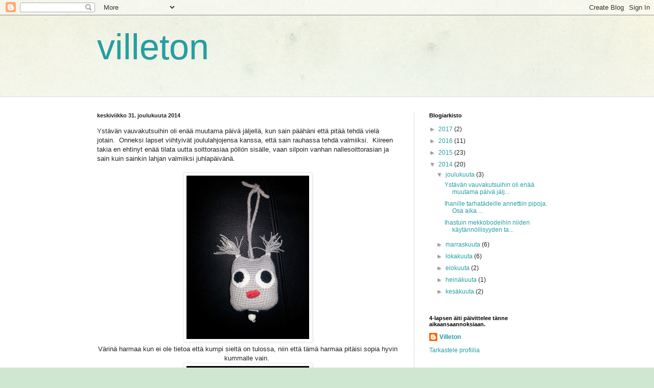

--- FILE ---
content_type: text/html; charset=UTF-8
request_url: https://villeton.blogspot.com/2014/
body_size: 24302
content:
<!DOCTYPE html>
<html class='v2' dir='ltr' lang='fi'>
<head>
<link href='https://www.blogger.com/static/v1/widgets/335934321-css_bundle_v2.css' rel='stylesheet' type='text/css'/>
<meta content='width=1100' name='viewport'/>
<meta content='text/html; charset=UTF-8' http-equiv='Content-Type'/>
<meta content='blogger' name='generator'/>
<link href='https://villeton.blogspot.com/favicon.ico' rel='icon' type='image/x-icon'/>
<link href='http://villeton.blogspot.com/2014/' rel='canonical'/>
<link rel="alternate" type="application/atom+xml" title="villeton - Atom" href="https://villeton.blogspot.com/feeds/posts/default" />
<link rel="alternate" type="application/rss+xml" title="villeton - RSS" href="https://villeton.blogspot.com/feeds/posts/default?alt=rss" />
<link rel="service.post" type="application/atom+xml" title="villeton - Atom" href="https://www.blogger.com/feeds/6117146456118837369/posts/default" />
<!--Can't find substitution for tag [blog.ieCssRetrofitLinks]-->
<meta content='http://villeton.blogspot.com/2014/' property='og:url'/>
<meta content='villeton' property='og:title'/>
<meta content='' property='og:description'/>
<title>villeton: 2014</title>
<style id='page-skin-1' type='text/css'><!--
/*
-----------------------------------------------
Blogger Template Style
Name:     Simple
Designer: Blogger
URL:      www.blogger.com
----------------------------------------------- */
/* Content
----------------------------------------------- */
body {
font: normal normal 12px Arial, Tahoma, Helvetica, FreeSans, sans-serif;
color: #222222;
background: #cfe7d1 url(//themes.googleusercontent.com/image?id=1x_TqXo6-7t6y2ZiuOyQ2Bk6Zod9CTtyKYtRui0IeQJe6hVlJcQiXYG2xQGkxKvl6iZMJ) repeat fixed top center /* Credit: gaffera (http://www.istockphoto.com/googleimages.php?id=4072573&amp;platform=blogger) */;
padding: 0 0 0 0;
background-attachment: scroll;
}
html body .content-outer {
min-width: 0;
max-width: 100%;
width: 100%;
}
h2 {
font-size: 22px;
}
a:link {
text-decoration:none;
color: #249fa3;
}
a:visited {
text-decoration:none;
color: #7c93a1;
}
a:hover {
text-decoration:underline;
color: #5dc2c0;
}
.body-fauxcolumn-outer .fauxcolumn-inner {
background: transparent url(https://resources.blogblog.com/blogblog/data/1kt/simple/body_gradient_tile_light.png) repeat scroll top left;
_background-image: none;
}
.body-fauxcolumn-outer .cap-top {
position: absolute;
z-index: 1;
height: 400px;
width: 100%;
}
.body-fauxcolumn-outer .cap-top .cap-left {
width: 100%;
background: transparent url(https://resources.blogblog.com/blogblog/data/1kt/simple/gradients_light.png) repeat-x scroll top left;
_background-image: none;
}
.content-outer {
-moz-box-shadow: 0 0 0 rgba(0, 0, 0, .15);
-webkit-box-shadow: 0 0 0 rgba(0, 0, 0, .15);
-goog-ms-box-shadow: 0 0 0 #333333;
box-shadow: 0 0 0 rgba(0, 0, 0, .15);
margin-bottom: 1px;
}
.content-inner {
padding: 0 0;
}
.main-outer, .footer-outer {
background-color: #ffffff;
}
/* Header
----------------------------------------------- */
.header-outer {
background: transparent none repeat-x scroll 0 -400px;
_background-image: none;
}
.Header h1 {
font: normal normal 70px Arial, Tahoma, Helvetica, FreeSans, sans-serif;
color: #249fa3;
text-shadow: 0 0 0 rgba(0, 0, 0, .2);
}
.Header h1 a {
color: #249fa3;
}
.Header .description {
font-size: 200%;
color: #444444;
}
.header-inner .Header .titlewrapper {
padding: 22px 30px;
}
.header-inner .Header .descriptionwrapper {
padding: 0 30px;
}
/* Tabs
----------------------------------------------- */
.tabs-inner .section:first-child {
border-top: 0 solid #dddddd;
}
.tabs-inner .section:first-child ul {
margin-top: -0;
border-top: 0 solid #dddddd;
border-left: 0 solid #dddddd;
border-right: 0 solid #dddddd;
}
.tabs-inner .widget ul {
background: transparent none repeat-x scroll 0 -800px;
_background-image: none;
border-bottom: 0 solid #dddddd;
margin-top: 0;
margin-left: -0;
margin-right: -0;
}
.tabs-inner .widget li a {
display: inline-block;
padding: .6em 1em;
font: normal normal 20px Arial, Tahoma, Helvetica, FreeSans, sans-serif;
color: #00818b;
border-left: 0 solid #ffffff;
border-right: 0 solid #dddddd;
}
.tabs-inner .widget li:first-child a {
border-left: none;
}
.tabs-inner .widget li.selected a, .tabs-inner .widget li a:hover {
color: #444444;
background-color: transparent;
text-decoration: none;
}
/* Columns
----------------------------------------------- */
.main-outer {
border-top: 1px solid #dddddd;
}
.fauxcolumn-left-outer .fauxcolumn-inner {
border-right: 1px solid #dddddd;
}
.fauxcolumn-right-outer .fauxcolumn-inner {
border-left: 1px solid #dddddd;
}
/* Headings
----------------------------------------------- */
div.widget > h2,
div.widget h2.title {
margin: 0 0 1em 0;
font: normal bold 11px Arial, Tahoma, Helvetica, FreeSans, sans-serif;
color: #000000;
}
/* Widgets
----------------------------------------------- */
.widget .zippy {
color: #999999;
text-shadow: 2px 2px 1px rgba(0, 0, 0, .1);
}
.widget .popular-posts ul {
list-style: none;
}
/* Posts
----------------------------------------------- */
h2.date-header {
font: normal bold 11px Arial, Tahoma, Helvetica, FreeSans, sans-serif;
}
.date-header span {
background-color: transparent;
color: #222222;
padding: inherit;
letter-spacing: inherit;
margin: inherit;
}
.main-inner {
padding-top: 30px;
padding-bottom: 30px;
}
.main-inner .column-center-inner {
padding: 0 15px;
}
.main-inner .column-center-inner .section {
margin: 0 15px;
}
.post {
margin: 0 0 25px 0;
}
h3.post-title, .comments h4 {
font: normal normal 22px Arial, Tahoma, Helvetica, FreeSans, sans-serif;
margin: .75em 0 0;
}
.post-body {
font-size: 110%;
line-height: 1.4;
position: relative;
}
.post-body img, .post-body .tr-caption-container, .Profile img, .Image img,
.BlogList .item-thumbnail img {
padding: 2px;
background: #ffffff;
border: 1px solid #eeeeee;
-moz-box-shadow: 1px 1px 5px rgba(0, 0, 0, .1);
-webkit-box-shadow: 1px 1px 5px rgba(0, 0, 0, .1);
box-shadow: 1px 1px 5px rgba(0, 0, 0, .1);
}
.post-body img, .post-body .tr-caption-container {
padding: 5px;
}
.post-body .tr-caption-container {
color: #222222;
}
.post-body .tr-caption-container img {
padding: 0;
background: transparent;
border: none;
-moz-box-shadow: 0 0 0 rgba(0, 0, 0, .1);
-webkit-box-shadow: 0 0 0 rgba(0, 0, 0, .1);
box-shadow: 0 0 0 rgba(0, 0, 0, .1);
}
.post-header {
margin: 0 0 1.5em;
line-height: 1.6;
font-size: 90%;
}
.post-footer {
margin: 20px -2px 0;
padding: 5px 10px;
color: #666666;
background-color: #f9f9f9;
border-bottom: 1px solid #eeeeee;
line-height: 1.6;
font-size: 90%;
}
#comments .comment-author {
padding-top: 1.5em;
border-top: 1px solid #dddddd;
background-position: 0 1.5em;
}
#comments .comment-author:first-child {
padding-top: 0;
border-top: none;
}
.avatar-image-container {
margin: .2em 0 0;
}
#comments .avatar-image-container img {
border: 1px solid #eeeeee;
}
/* Comments
----------------------------------------------- */
.comments .comments-content .icon.blog-author {
background-repeat: no-repeat;
background-image: url([data-uri]);
}
.comments .comments-content .loadmore a {
border-top: 1px solid #999999;
border-bottom: 1px solid #999999;
}
.comments .comment-thread.inline-thread {
background-color: #f9f9f9;
}
.comments .continue {
border-top: 2px solid #999999;
}
/* Accents
---------------------------------------------- */
.section-columns td.columns-cell {
border-left: 1px solid #dddddd;
}
.blog-pager {
background: transparent none no-repeat scroll top center;
}
.blog-pager-older-link, .home-link,
.blog-pager-newer-link {
background-color: #ffffff;
padding: 5px;
}
.footer-outer {
border-top: 0 dashed #bbbbbb;
}
/* Mobile
----------------------------------------------- */
body.mobile  {
background-size: auto;
}
.mobile .body-fauxcolumn-outer {
background: transparent none repeat scroll top left;
}
.mobile .body-fauxcolumn-outer .cap-top {
background-size: 100% auto;
}
.mobile .content-outer {
-webkit-box-shadow: 0 0 3px rgba(0, 0, 0, .15);
box-shadow: 0 0 3px rgba(0, 0, 0, .15);
}
.mobile .tabs-inner .widget ul {
margin-left: 0;
margin-right: 0;
}
.mobile .post {
margin: 0;
}
.mobile .main-inner .column-center-inner .section {
margin: 0;
}
.mobile .date-header span {
padding: 0.1em 10px;
margin: 0 -10px;
}
.mobile h3.post-title {
margin: 0;
}
.mobile .blog-pager {
background: transparent none no-repeat scroll top center;
}
.mobile .footer-outer {
border-top: none;
}
.mobile .main-inner, .mobile .footer-inner {
background-color: #ffffff;
}
.mobile-index-contents {
color: #222222;
}
.mobile-link-button {
background-color: #249fa3;
}
.mobile-link-button a:link, .mobile-link-button a:visited {
color: #ffffff;
}
.mobile .tabs-inner .section:first-child {
border-top: none;
}
.mobile .tabs-inner .PageList .widget-content {
background-color: transparent;
color: #444444;
border-top: 0 solid #dddddd;
border-bottom: 0 solid #dddddd;
}
.mobile .tabs-inner .PageList .widget-content .pagelist-arrow {
border-left: 1px solid #dddddd;
}

--></style>
<style id='template-skin-1' type='text/css'><!--
body {
min-width: 960px;
}
.content-outer, .content-fauxcolumn-outer, .region-inner {
min-width: 960px;
max-width: 960px;
_width: 960px;
}
.main-inner .columns {
padding-left: 0px;
padding-right: 310px;
}
.main-inner .fauxcolumn-center-outer {
left: 0px;
right: 310px;
/* IE6 does not respect left and right together */
_width: expression(this.parentNode.offsetWidth -
parseInt("0px") -
parseInt("310px") + 'px');
}
.main-inner .fauxcolumn-left-outer {
width: 0px;
}
.main-inner .fauxcolumn-right-outer {
width: 310px;
}
.main-inner .column-left-outer {
width: 0px;
right: 100%;
margin-left: -0px;
}
.main-inner .column-right-outer {
width: 310px;
margin-right: -310px;
}
#layout {
min-width: 0;
}
#layout .content-outer {
min-width: 0;
width: 800px;
}
#layout .region-inner {
min-width: 0;
width: auto;
}
body#layout div.add_widget {
padding: 8px;
}
body#layout div.add_widget a {
margin-left: 32px;
}
--></style>
<style>
    body {background-image:url(\/\/themes.googleusercontent.com\/image?id=1x_TqXo6-7t6y2ZiuOyQ2Bk6Zod9CTtyKYtRui0IeQJe6hVlJcQiXYG2xQGkxKvl6iZMJ);}
    
@media (max-width: 200px) { body {background-image:url(\/\/themes.googleusercontent.com\/image?id=1x_TqXo6-7t6y2ZiuOyQ2Bk6Zod9CTtyKYtRui0IeQJe6hVlJcQiXYG2xQGkxKvl6iZMJ&options=w200);}}
@media (max-width: 400px) and (min-width: 201px) { body {background-image:url(\/\/themes.googleusercontent.com\/image?id=1x_TqXo6-7t6y2ZiuOyQ2Bk6Zod9CTtyKYtRui0IeQJe6hVlJcQiXYG2xQGkxKvl6iZMJ&options=w400);}}
@media (max-width: 800px) and (min-width: 401px) { body {background-image:url(\/\/themes.googleusercontent.com\/image?id=1x_TqXo6-7t6y2ZiuOyQ2Bk6Zod9CTtyKYtRui0IeQJe6hVlJcQiXYG2xQGkxKvl6iZMJ&options=w800);}}
@media (max-width: 1200px) and (min-width: 801px) { body {background-image:url(\/\/themes.googleusercontent.com\/image?id=1x_TqXo6-7t6y2ZiuOyQ2Bk6Zod9CTtyKYtRui0IeQJe6hVlJcQiXYG2xQGkxKvl6iZMJ&options=w1200);}}
/* Last tag covers anything over one higher than the previous max-size cap. */
@media (min-width: 1201px) { body {background-image:url(\/\/themes.googleusercontent.com\/image?id=1x_TqXo6-7t6y2ZiuOyQ2Bk6Zod9CTtyKYtRui0IeQJe6hVlJcQiXYG2xQGkxKvl6iZMJ&options=w1600);}}
  </style>
<link href='https://www.blogger.com/dyn-css/authorization.css?targetBlogID=6117146456118837369&amp;zx=43e5949d-ead3-4d8e-95bd-305cf4a7ccc8' media='none' onload='if(media!=&#39;all&#39;)media=&#39;all&#39;' rel='stylesheet'/><noscript><link href='https://www.blogger.com/dyn-css/authorization.css?targetBlogID=6117146456118837369&amp;zx=43e5949d-ead3-4d8e-95bd-305cf4a7ccc8' rel='stylesheet'/></noscript>
<meta name='google-adsense-platform-account' content='ca-host-pub-1556223355139109'/>
<meta name='google-adsense-platform-domain' content='blogspot.com'/>

</head>
<body class='loading variant-wide'>
<div class='navbar section' id='navbar' name='Navigointipalkki'><div class='widget Navbar' data-version='1' id='Navbar1'><script type="text/javascript">
    function setAttributeOnload(object, attribute, val) {
      if(window.addEventListener) {
        window.addEventListener('load',
          function(){ object[attribute] = val; }, false);
      } else {
        window.attachEvent('onload', function(){ object[attribute] = val; });
      }
    }
  </script>
<div id="navbar-iframe-container"></div>
<script type="text/javascript" src="https://apis.google.com/js/platform.js"></script>
<script type="text/javascript">
      gapi.load("gapi.iframes:gapi.iframes.style.bubble", function() {
        if (gapi.iframes && gapi.iframes.getContext) {
          gapi.iframes.getContext().openChild({
              url: 'https://www.blogger.com/navbar/6117146456118837369?origin\x3dhttps://villeton.blogspot.com',
              where: document.getElementById("navbar-iframe-container"),
              id: "navbar-iframe"
          });
        }
      });
    </script><script type="text/javascript">
(function() {
var script = document.createElement('script');
script.type = 'text/javascript';
script.src = '//pagead2.googlesyndication.com/pagead/js/google_top_exp.js';
var head = document.getElementsByTagName('head')[0];
if (head) {
head.appendChild(script);
}})();
</script>
</div></div>
<div class='body-fauxcolumns'>
<div class='fauxcolumn-outer body-fauxcolumn-outer'>
<div class='cap-top'>
<div class='cap-left'></div>
<div class='cap-right'></div>
</div>
<div class='fauxborder-left'>
<div class='fauxborder-right'></div>
<div class='fauxcolumn-inner'>
</div>
</div>
<div class='cap-bottom'>
<div class='cap-left'></div>
<div class='cap-right'></div>
</div>
</div>
</div>
<div class='content'>
<div class='content-fauxcolumns'>
<div class='fauxcolumn-outer content-fauxcolumn-outer'>
<div class='cap-top'>
<div class='cap-left'></div>
<div class='cap-right'></div>
</div>
<div class='fauxborder-left'>
<div class='fauxborder-right'></div>
<div class='fauxcolumn-inner'>
</div>
</div>
<div class='cap-bottom'>
<div class='cap-left'></div>
<div class='cap-right'></div>
</div>
</div>
</div>
<div class='content-outer'>
<div class='content-cap-top cap-top'>
<div class='cap-left'></div>
<div class='cap-right'></div>
</div>
<div class='fauxborder-left content-fauxborder-left'>
<div class='fauxborder-right content-fauxborder-right'></div>
<div class='content-inner'>
<header>
<div class='header-outer'>
<div class='header-cap-top cap-top'>
<div class='cap-left'></div>
<div class='cap-right'></div>
</div>
<div class='fauxborder-left header-fauxborder-left'>
<div class='fauxborder-right header-fauxborder-right'></div>
<div class='region-inner header-inner'>
<div class='header section' id='header' name='Otsikko'><div class='widget Header' data-version='1' id='Header1'>
<div id='header-inner'>
<div class='titlewrapper'>
<h1 class='title'>
<a href='https://villeton.blogspot.com/'>
villeton
</a>
</h1>
</div>
<div class='descriptionwrapper'>
<p class='description'><span>
</span></p>
</div>
</div>
</div></div>
</div>
</div>
<div class='header-cap-bottom cap-bottom'>
<div class='cap-left'></div>
<div class='cap-right'></div>
</div>
</div>
</header>
<div class='tabs-outer'>
<div class='tabs-cap-top cap-top'>
<div class='cap-left'></div>
<div class='cap-right'></div>
</div>
<div class='fauxborder-left tabs-fauxborder-left'>
<div class='fauxborder-right tabs-fauxborder-right'></div>
<div class='region-inner tabs-inner'>
<div class='tabs no-items section' id='crosscol' name='Kaikki sarakkeet'></div>
<div class='tabs no-items section' id='crosscol-overflow' name='Cross-Column 2'></div>
</div>
</div>
<div class='tabs-cap-bottom cap-bottom'>
<div class='cap-left'></div>
<div class='cap-right'></div>
</div>
</div>
<div class='main-outer'>
<div class='main-cap-top cap-top'>
<div class='cap-left'></div>
<div class='cap-right'></div>
</div>
<div class='fauxborder-left main-fauxborder-left'>
<div class='fauxborder-right main-fauxborder-right'></div>
<div class='region-inner main-inner'>
<div class='columns fauxcolumns'>
<div class='fauxcolumn-outer fauxcolumn-center-outer'>
<div class='cap-top'>
<div class='cap-left'></div>
<div class='cap-right'></div>
</div>
<div class='fauxborder-left'>
<div class='fauxborder-right'></div>
<div class='fauxcolumn-inner'>
</div>
</div>
<div class='cap-bottom'>
<div class='cap-left'></div>
<div class='cap-right'></div>
</div>
</div>
<div class='fauxcolumn-outer fauxcolumn-left-outer'>
<div class='cap-top'>
<div class='cap-left'></div>
<div class='cap-right'></div>
</div>
<div class='fauxborder-left'>
<div class='fauxborder-right'></div>
<div class='fauxcolumn-inner'>
</div>
</div>
<div class='cap-bottom'>
<div class='cap-left'></div>
<div class='cap-right'></div>
</div>
</div>
<div class='fauxcolumn-outer fauxcolumn-right-outer'>
<div class='cap-top'>
<div class='cap-left'></div>
<div class='cap-right'></div>
</div>
<div class='fauxborder-left'>
<div class='fauxborder-right'></div>
<div class='fauxcolumn-inner'>
</div>
</div>
<div class='cap-bottom'>
<div class='cap-left'></div>
<div class='cap-right'></div>
</div>
</div>
<!-- corrects IE6 width calculation -->
<div class='columns-inner'>
<div class='column-center-outer'>
<div class='column-center-inner'>
<div class='main section' id='main' name='Ensisijainen'><div class='widget Blog' data-version='1' id='Blog1'>
<div class='blog-posts hfeed'>

          <div class="date-outer">
        
<h2 class='date-header'><span>keskiviikko 31. joulukuuta 2014</span></h2>

          <div class="date-posts">
        
<div class='post-outer'>
<div class='post hentry uncustomized-post-template' itemprop='blogPost' itemscope='itemscope' itemtype='http://schema.org/BlogPosting'>
<meta content='https://blogger.googleusercontent.com/img/b/R29vZ2xl/AVvXsEghV5XO14H8rA-pJJI8obpu4kD0iQS2Pt6cwYNjvLfq5Bb2bPghNl4lDUnZR7U9W0dEbF2xOK8UL0wR0PbTWNpyK3iA8hFgw0dA0GPI-wW-DDVpep73lvKrV4xrl1QlPaHYfAfacOl58fZx/s1600/20141229_141200.jpg' itemprop='image_url'/>
<meta content='6117146456118837369' itemprop='blogId'/>
<meta content='5572542036257426056' itemprop='postId'/>
<a name='5572542036257426056'></a>
<div class='post-header'>
<div class='post-header-line-1'></div>
</div>
<div class='post-body entry-content' id='post-body-5572542036257426056' itemprop='description articleBody'>
Ystävän vauvakutsuihin oli enää muutama päivä jäljellä, kun sain päähäni että pitää tehdä vielä jotain. &nbsp;Onneksi lapset viihtyivät joululahjojensa kanssa, että sain rauhassa tehdä valmiiksi. &nbsp;Kiireen takia en ehtinyt enää tilata uutta soittorasiaa pöllön sisälle, vaan silpoin vanhan nallesoittorasian ja sain kuin sainkin lahjan valmiiksi juhlapäivänä.<br />
<div class="separator" style="clear: both; text-align: center;">
</div>
<br />
<div class="separator" style="clear: both; text-align: center;">
<a href="https://blogger.googleusercontent.com/img/b/R29vZ2xl/AVvXsEghV5XO14H8rA-pJJI8obpu4kD0iQS2Pt6cwYNjvLfq5Bb2bPghNl4lDUnZR7U9W0dEbF2xOK8UL0wR0PbTWNpyK3iA8hFgw0dA0GPI-wW-DDVpep73lvKrV4xrl1QlPaHYfAfacOl58fZx/s1600/20141229_141200.jpg" imageanchor="1" style="margin-left: 1em; margin-right: 1em;"><img border="0" height="320" src="https://blogger.googleusercontent.com/img/b/R29vZ2xl/AVvXsEghV5XO14H8rA-pJJI8obpu4kD0iQS2Pt6cwYNjvLfq5Bb2bPghNl4lDUnZR7U9W0dEbF2xOK8UL0wR0PbTWNpyK3iA8hFgw0dA0GPI-wW-DDVpep73lvKrV4xrl1QlPaHYfAfacOl58fZx/s1600/20141229_141200.jpg" width="240" /></a></div>
<div class="separator" style="clear: both; text-align: center;">
Värinä harmaa kun ei ole tietoa että kumpi sieltä on tulossa, niin että tämä harmaa pitäisi sopia hyvin kummalle vain.&nbsp;</div>
<div class="separator" style="clear: both; text-align: center;">
<a href="https://blogger.googleusercontent.com/img/b/R29vZ2xl/AVvXsEiW3Om6B8ffITl9FKVmbdqoqwPSrYrKj9476kQjODfAW5iybfzxDwrOpFnnEeasq6l7_5PbkQIT-l_j2it9QlsFIBfDgyocjBMswYSZgpy7ZBUq2Pbqy-tVwM0rVjI9IjvqcnZ5cZ82b-Jg/s1600/20141229_141238.jpg" imageanchor="1" style="margin-left: 1em; margin-right: 1em;"><img border="0" height="320" src="https://blogger.googleusercontent.com/img/b/R29vZ2xl/AVvXsEiW3Om6B8ffITl9FKVmbdqoqwPSrYrKj9476kQjODfAW5iybfzxDwrOpFnnEeasq6l7_5PbkQIT-l_j2it9QlsFIBfDgyocjBMswYSZgpy7ZBUq2Pbqy-tVwM0rVjI9IjvqcnZ5cZ82b-Jg/s1600/20141229_141238.jpg" width="240" /></a></div>
<div class="separator" style="clear: both; text-align: center;">
Virkkausta en ole &nbsp;juurikaan harrastanut ja siksi olenkin tästä oikein tyytyväinen. Tosin &nbsp;piti jokusen kerran soitella äidiltä ohjetta ja naapurissakin tuli piipahdettua muutama kerta asian tiimoilta.&nbsp;</div>
<div class="separator" style="clear: both; text-align: center;">
<br /></div>
<div style='clear: both;'></div>
</div>
<div class='post-footer'>
<div class='post-footer-line post-footer-line-1'>
<span class='post-author vcard'>
Lähettänyt
<span class='fn' itemprop='author' itemscope='itemscope' itemtype='http://schema.org/Person'>
<meta content='https://www.blogger.com/profile/15572257275034001550' itemprop='url'/>
<a class='g-profile' href='https://www.blogger.com/profile/15572257275034001550' rel='author' title='author profile'>
<span itemprop='name'>Villeton</span>
</a>
</span>
</span>
<span class='post-timestamp'>
klo
<meta content='http://villeton.blogspot.com/2014/12/ystavan-vauvakutsuihin-oli-enaa-muutama.html' itemprop='url'/>
<a class='timestamp-link' href='https://villeton.blogspot.com/2014/12/ystavan-vauvakutsuihin-oli-enaa-muutama.html' rel='bookmark' title='permanent link'><abbr class='published' itemprop='datePublished' title='2014-12-31T05:10:00-08:00'>5.10</abbr></a>
</span>
<span class='post-comment-link'>
<a class='comment-link' href='https://villeton.blogspot.com/2014/12/ystavan-vauvakutsuihin-oli-enaa-muutama.html#comment-form' onclick=''>
3 kommenttia:
  </a>
</span>
<span class='post-icons'>
<span class='item-control blog-admin pid-1462120605'>
<a href='https://www.blogger.com/post-edit.g?blogID=6117146456118837369&postID=5572542036257426056&from=pencil' title='Muokkaa tekstiä'>
<img alt='' class='icon-action' height='18' src='https://resources.blogblog.com/img/icon18_edit_allbkg.gif' width='18'/>
</a>
</span>
</span>
<div class='post-share-buttons goog-inline-block'>
<a class='goog-inline-block share-button sb-email' href='https://www.blogger.com/share-post.g?blogID=6117146456118837369&postID=5572542036257426056&target=email' target='_blank' title='Kohteen lähettäminen sähköpostitse'><span class='share-button-link-text'>Kohteen lähettäminen sähköpostitse</span></a><a class='goog-inline-block share-button sb-blog' href='https://www.blogger.com/share-post.g?blogID=6117146456118837369&postID=5572542036257426056&target=blog' onclick='window.open(this.href, "_blank", "height=270,width=475"); return false;' target='_blank' title='Bloggaa tästä!'><span class='share-button-link-text'>Bloggaa tästä!</span></a><a class='goog-inline-block share-button sb-twitter' href='https://www.blogger.com/share-post.g?blogID=6117146456118837369&postID=5572542036257426056&target=twitter' target='_blank' title='Jaa X:ssä'><span class='share-button-link-text'>Jaa X:ssä</span></a><a class='goog-inline-block share-button sb-facebook' href='https://www.blogger.com/share-post.g?blogID=6117146456118837369&postID=5572542036257426056&target=facebook' onclick='window.open(this.href, "_blank", "height=430,width=640"); return false;' target='_blank' title='Jaa Facebookiin'><span class='share-button-link-text'>Jaa Facebookiin</span></a><a class='goog-inline-block share-button sb-pinterest' href='https://www.blogger.com/share-post.g?blogID=6117146456118837369&postID=5572542036257426056&target=pinterest' target='_blank' title='Jaa Pinterestiin'><span class='share-button-link-text'>Jaa Pinterestiin</span></a>
</div>
</div>
<div class='post-footer-line post-footer-line-2'>
<span class='post-labels'>
</span>
</div>
<div class='post-footer-line post-footer-line-3'>
<span class='post-location'>
</span>
</div>
</div>
</div>
</div>

          </div></div>
        

          <div class="date-outer">
        
<h2 class='date-header'><span>maanantai 22. joulukuuta 2014</span></h2>

          <div class="date-posts">
        
<div class='post-outer'>
<div class='post hentry uncustomized-post-template' itemprop='blogPost' itemscope='itemscope' itemtype='http://schema.org/BlogPosting'>
<meta content='https://blogger.googleusercontent.com/img/b/R29vZ2xl/AVvXsEigKPrXPGQ478MQwQFNIaUM0LZBxj5hwFvsH59ZkJwi1Y1a2muQ2HcKHS1hXQU2xqfLTRK0aWa0bXCw78iZVV2zauaOcVj3Oj7fGdHIhHZw9Nvxw_5wOKCYMU0x0g2GoMbAb1aJNchHAc8D/s1600/20141219_095312.jpg' itemprop='image_url'/>
<meta content='6117146456118837369' itemprop='blogId'/>
<meta content='7357753952825830007' itemprop='postId'/>
<a name='7357753952825830007'></a>
<div class='post-header'>
<div class='post-header-line-1'></div>
</div>
<div class='post-body entry-content' id='post-body-7357753952825830007' itemprop='description articleBody'>
Ihanille tarhatädeille annettiin pipoja. Osa aika lapsellisia kuoseja, mutta ajattelin että saattavat käyttää töissä niin ei haittaa. Kynnys oman työn antamiseen lahjaksi on suuri, mutta ajattelin että, antavat sitten eteenpäin jos ei käyttöä ole.<br />
<div class="separator" style="clear: both; text-align: center;">
<a href="https://blogger.googleusercontent.com/img/b/R29vZ2xl/AVvXsEigKPrXPGQ478MQwQFNIaUM0LZBxj5hwFvsH59ZkJwi1Y1a2muQ2HcKHS1hXQU2xqfLTRK0aWa0bXCw78iZVV2zauaOcVj3Oj7fGdHIhHZw9Nvxw_5wOKCYMU0x0g2GoMbAb1aJNchHAc8D/s1600/20141219_095312.jpg" imageanchor="1" style="margin-left: 1em; margin-right: 1em;"><img border="0" height="240" src="https://blogger.googleusercontent.com/img/b/R29vZ2xl/AVvXsEigKPrXPGQ478MQwQFNIaUM0LZBxj5hwFvsH59ZkJwi1Y1a2muQ2HcKHS1hXQU2xqfLTRK0aWa0bXCw78iZVV2zauaOcVj3Oj7fGdHIhHZw9Nvxw_5wOKCYMU0x0g2GoMbAb1aJNchHAc8D/s1600/20141219_095312.jpg" width="320" /></a></div>
<div class="separator" style="clear: both; text-align: center;">
Melko mukava värisuora, eikös?</div>
<div style='clear: both;'></div>
</div>
<div class='post-footer'>
<div class='post-footer-line post-footer-line-1'>
<span class='post-author vcard'>
Lähettänyt
<span class='fn' itemprop='author' itemscope='itemscope' itemtype='http://schema.org/Person'>
<meta content='https://www.blogger.com/profile/15572257275034001550' itemprop='url'/>
<a class='g-profile' href='https://www.blogger.com/profile/15572257275034001550' rel='author' title='author profile'>
<span itemprop='name'>Villeton</span>
</a>
</span>
</span>
<span class='post-timestamp'>
klo
<meta content='http://villeton.blogspot.com/2014/12/ihanille-tarhatadeille-annettiin-pipoja.html' itemprop='url'/>
<a class='timestamp-link' href='https://villeton.blogspot.com/2014/12/ihanille-tarhatadeille-annettiin-pipoja.html' rel='bookmark' title='permanent link'><abbr class='published' itemprop='datePublished' title='2014-12-22T13:25:00-08:00'>13.25</abbr></a>
</span>
<span class='post-comment-link'>
<a class='comment-link' href='https://villeton.blogspot.com/2014/12/ihanille-tarhatadeille-annettiin-pipoja.html#comment-form' onclick=''>
1 kommentti:
  </a>
</span>
<span class='post-icons'>
<span class='item-control blog-admin pid-1462120605'>
<a href='https://www.blogger.com/post-edit.g?blogID=6117146456118837369&postID=7357753952825830007&from=pencil' title='Muokkaa tekstiä'>
<img alt='' class='icon-action' height='18' src='https://resources.blogblog.com/img/icon18_edit_allbkg.gif' width='18'/>
</a>
</span>
</span>
<div class='post-share-buttons goog-inline-block'>
<a class='goog-inline-block share-button sb-email' href='https://www.blogger.com/share-post.g?blogID=6117146456118837369&postID=7357753952825830007&target=email' target='_blank' title='Kohteen lähettäminen sähköpostitse'><span class='share-button-link-text'>Kohteen lähettäminen sähköpostitse</span></a><a class='goog-inline-block share-button sb-blog' href='https://www.blogger.com/share-post.g?blogID=6117146456118837369&postID=7357753952825830007&target=blog' onclick='window.open(this.href, "_blank", "height=270,width=475"); return false;' target='_blank' title='Bloggaa tästä!'><span class='share-button-link-text'>Bloggaa tästä!</span></a><a class='goog-inline-block share-button sb-twitter' href='https://www.blogger.com/share-post.g?blogID=6117146456118837369&postID=7357753952825830007&target=twitter' target='_blank' title='Jaa X:ssä'><span class='share-button-link-text'>Jaa X:ssä</span></a><a class='goog-inline-block share-button sb-facebook' href='https://www.blogger.com/share-post.g?blogID=6117146456118837369&postID=7357753952825830007&target=facebook' onclick='window.open(this.href, "_blank", "height=430,width=640"); return false;' target='_blank' title='Jaa Facebookiin'><span class='share-button-link-text'>Jaa Facebookiin</span></a><a class='goog-inline-block share-button sb-pinterest' href='https://www.blogger.com/share-post.g?blogID=6117146456118837369&postID=7357753952825830007&target=pinterest' target='_blank' title='Jaa Pinterestiin'><span class='share-button-link-text'>Jaa Pinterestiin</span></a>
</div>
</div>
<div class='post-footer-line post-footer-line-2'>
<span class='post-labels'>
</span>
</div>
<div class='post-footer-line post-footer-line-3'>
<span class='post-location'>
</span>
</div>
</div>
</div>
</div>

          </div></div>
        

          <div class="date-outer">
        
<h2 class='date-header'><span>torstai 4. joulukuuta 2014</span></h2>

          <div class="date-posts">
        
<div class='post-outer'>
<div class='post hentry uncustomized-post-template' itemprop='blogPost' itemscope='itemscope' itemtype='http://schema.org/BlogPosting'>
<meta content='https://blogger.googleusercontent.com/img/b/R29vZ2xl/AVvXsEjh_SKSgTlSJOk7Szc3vaG09YSMda69yqjjt9OixIZOf7mIw6GKpBmiS5OMdboLgYBwXMjph7jvDlbX1PUz7Ndjont94wZwTHYoMU6ZEjy2sShyA6UgSNTBYrDTVhJR6BlIDuqs7APinOeD/s1600/20141204_191258.jpg' itemprop='image_url'/>
<meta content='6117146456118837369' itemprop='blogId'/>
<meta content='1136967247444690526' itemprop='postId'/>
<a name='1136967247444690526'></a>
<div class='post-header'>
<div class='post-header-line-1'></div>
</div>
<div class='post-body entry-content' id='post-body-1136967247444690526' itemprop='description articleBody'>
Ihastuin mekkobodeihin niiden käytännöllisyyden takia. Niitä jo kaupassa katselin, mutta päätin tehdä kuitenkin itse. Kisuliinin kaavalla tehty.<br />
<div class="separator" style="clear: both; text-align: center;">
<a href="https://blogger.googleusercontent.com/img/b/R29vZ2xl/AVvXsEjh_SKSgTlSJOk7Szc3vaG09YSMda69yqjjt9OixIZOf7mIw6GKpBmiS5OMdboLgYBwXMjph7jvDlbX1PUz7Ndjont94wZwTHYoMU6ZEjy2sShyA6UgSNTBYrDTVhJR6BlIDuqs7APinOeD/s1600/20141204_191258.jpg" imageanchor="1" style="margin-left: 1em; margin-right: 1em;"><img border="0" height="240" src="https://blogger.googleusercontent.com/img/b/R29vZ2xl/AVvXsEjh_SKSgTlSJOk7Szc3vaG09YSMda69yqjjt9OixIZOf7mIw6GKpBmiS5OMdboLgYBwXMjph7jvDlbX1PUz7Ndjont94wZwTHYoMU6ZEjy2sShyA6UgSNTBYrDTVhJR6BlIDuqs7APinOeD/s1600/20141204_191258.jpg" width="320" /></a></div>
<div class="separator" style="clear: both; text-align: center;">
<br /></div>
<div class="separator" style="clear: both; text-align: center;">
Laitoin noiden neppien alle joustamatonta nauhaa, kun kokemus osoitti, että se helpottaa niiden aukaisemista.&nbsp;</div>
<div class="separator" style="clear: both; text-align: center;">
<a href="https://blogger.googleusercontent.com/img/b/R29vZ2xl/AVvXsEhyIM5FvfgNLqgbDA0WO4CFviuNa-qqgrRU4oH7yNUirEdMzFmxzChuJ0-ChiEFKAWd5gOXIqozwKENsL_TuFOgqaR_9VmTbPNUvmoTfKzNP3DUi2ZIxUCWlM1XW4nZYEVa0QBDpJX4wKPq/s1600/20141204_192006.jpg" imageanchor="1" style="margin-left: 1em; margin-right: 1em;"><img border="0" height="320" src="https://blogger.googleusercontent.com/img/b/R29vZ2xl/AVvXsEhyIM5FvfgNLqgbDA0WO4CFviuNa-qqgrRU4oH7yNUirEdMzFmxzChuJ0-ChiEFKAWd5gOXIqozwKENsL_TuFOgqaR_9VmTbPNUvmoTfKzNP3DUi2ZIxUCWlM1XW4nZYEVa0QBDpJX4wKPq/s1600/20141204_192006.jpg" width="240" /></a></div>
<div class="separator" style="clear: both; text-align: center;">
<br /></div>
<div class="separator" style="clear: both; text-align: center;">
Hyshys! Tässä vielä eskarilaiselle joululahjatunika. On kyllä itse valinnut kankaan, mutta laitetaan silti pakettiin, kun on niitä sitten kiva availla.</div>
<div class="separator" style="clear: both; text-align: center;">
<a href="https://blogger.googleusercontent.com/img/b/R29vZ2xl/AVvXsEjPXpOi85lercnbjPpGUxYUc-LKY2RQ0JVb8kxE3Ik3mXVlXOHd3nRsINM8nKfWjJLij_pW889ooh4Ljyz-JWMDZ0HJnQSYQ7KBTTFI6ssbdBHctuSDB1O6iwcLY_AsNM46jYioY3QpQmuL/s1600/20141204_192052.jpg" imageanchor="1" style="margin-left: 1em; margin-right: 1em;"><img border="0" height="320" src="https://blogger.googleusercontent.com/img/b/R29vZ2xl/AVvXsEjPXpOi85lercnbjPpGUxYUc-LKY2RQ0JVb8kxE3Ik3mXVlXOHd3nRsINM8nKfWjJLij_pW889ooh4Ljyz-JWMDZ0HJnQSYQ7KBTTFI6ssbdBHctuSDB1O6iwcLY_AsNM46jYioY3QpQmuL/s1600/20141204_192052.jpg" width="240" /></a></div>
<div class="separator" style="clear: both; text-align: center;">
<br /></div>
<div style='clear: both;'></div>
</div>
<div class='post-footer'>
<div class='post-footer-line post-footer-line-1'>
<span class='post-author vcard'>
Lähettänyt
<span class='fn' itemprop='author' itemscope='itemscope' itemtype='http://schema.org/Person'>
<meta content='https://www.blogger.com/profile/15572257275034001550' itemprop='url'/>
<a class='g-profile' href='https://www.blogger.com/profile/15572257275034001550' rel='author' title='author profile'>
<span itemprop='name'>Villeton</span>
</a>
</span>
</span>
<span class='post-timestamp'>
klo
<meta content='http://villeton.blogspot.com/2014/12/ihastuin-mekkobodeihin-niiden.html' itemprop='url'/>
<a class='timestamp-link' href='https://villeton.blogspot.com/2014/12/ihastuin-mekkobodeihin-niiden.html' rel='bookmark' title='permanent link'><abbr class='published' itemprop='datePublished' title='2014-12-04T09:30:00-08:00'>9.30</abbr></a>
</span>
<span class='post-comment-link'>
<a class='comment-link' href='https://villeton.blogspot.com/2014/12/ihastuin-mekkobodeihin-niiden.html#comment-form' onclick=''>
1 kommentti:
  </a>
</span>
<span class='post-icons'>
<span class='item-control blog-admin pid-1462120605'>
<a href='https://www.blogger.com/post-edit.g?blogID=6117146456118837369&postID=1136967247444690526&from=pencil' title='Muokkaa tekstiä'>
<img alt='' class='icon-action' height='18' src='https://resources.blogblog.com/img/icon18_edit_allbkg.gif' width='18'/>
</a>
</span>
</span>
<div class='post-share-buttons goog-inline-block'>
<a class='goog-inline-block share-button sb-email' href='https://www.blogger.com/share-post.g?blogID=6117146456118837369&postID=1136967247444690526&target=email' target='_blank' title='Kohteen lähettäminen sähköpostitse'><span class='share-button-link-text'>Kohteen lähettäminen sähköpostitse</span></a><a class='goog-inline-block share-button sb-blog' href='https://www.blogger.com/share-post.g?blogID=6117146456118837369&postID=1136967247444690526&target=blog' onclick='window.open(this.href, "_blank", "height=270,width=475"); return false;' target='_blank' title='Bloggaa tästä!'><span class='share-button-link-text'>Bloggaa tästä!</span></a><a class='goog-inline-block share-button sb-twitter' href='https://www.blogger.com/share-post.g?blogID=6117146456118837369&postID=1136967247444690526&target=twitter' target='_blank' title='Jaa X:ssä'><span class='share-button-link-text'>Jaa X:ssä</span></a><a class='goog-inline-block share-button sb-facebook' href='https://www.blogger.com/share-post.g?blogID=6117146456118837369&postID=1136967247444690526&target=facebook' onclick='window.open(this.href, "_blank", "height=430,width=640"); return false;' target='_blank' title='Jaa Facebookiin'><span class='share-button-link-text'>Jaa Facebookiin</span></a><a class='goog-inline-block share-button sb-pinterest' href='https://www.blogger.com/share-post.g?blogID=6117146456118837369&postID=1136967247444690526&target=pinterest' target='_blank' title='Jaa Pinterestiin'><span class='share-button-link-text'>Jaa Pinterestiin</span></a>
</div>
</div>
<div class='post-footer-line post-footer-line-2'>
<span class='post-labels'>
</span>
</div>
<div class='post-footer-line post-footer-line-3'>
<span class='post-location'>
</span>
</div>
</div>
</div>
</div>

          </div></div>
        

          <div class="date-outer">
        
<h2 class='date-header'><span>tiistai 25. marraskuuta 2014</span></h2>

          <div class="date-posts">
        
<div class='post-outer'>
<div class='post hentry uncustomized-post-template' itemprop='blogPost' itemscope='itemscope' itemtype='http://schema.org/BlogPosting'>
<meta content='https://blogger.googleusercontent.com/img/b/R29vZ2xl/AVvXsEhBvNQCQ1o2rQWhFnPPkISiE_V48AcLNO1fUbxc79jwUO3GjVZIiTgZMvWP4oTPzyy2_R1p8kh6_ZNP-vOkP_czP91NxLgkBAbuU68HxQULavwaQgWSfeogH96PyI9pAxE0XzgfcLTLgRL4/s1600/picture027.jpg' itemprop='image_url'/>
<meta content='6117146456118837369' itemprop='blogId'/>
<meta content='1675869444067313520' itemprop='postId'/>
<a name='1675869444067313520'></a>
<div class='post-header'>
<div class='post-header-line-1'></div>
</div>
<div class='post-body entry-content' id='post-body-1675869444067313520' itemprop='description articleBody'>
<div class="separator" style="clear: both; text-align: center;">
<a href="https://blogger.googleusercontent.com/img/b/R29vZ2xl/AVvXsEhBvNQCQ1o2rQWhFnPPkISiE_V48AcLNO1fUbxc79jwUO3GjVZIiTgZMvWP4oTPzyy2_R1p8kh6_ZNP-vOkP_czP91NxLgkBAbuU68HxQULavwaQgWSfeogH96PyI9pAxE0XzgfcLTLgRL4/s1600/picture027.jpg" imageanchor="1" style="margin-left: 1em; margin-right: 1em;"><img border="0" height="180" src="https://blogger.googleusercontent.com/img/b/R29vZ2xl/AVvXsEhBvNQCQ1o2rQWhFnPPkISiE_V48AcLNO1fUbxc79jwUO3GjVZIiTgZMvWP4oTPzyy2_R1p8kh6_ZNP-vOkP_czP91NxLgkBAbuU68HxQULavwaQgWSfeogH96PyI9pAxE0XzgfcLTLgRL4/s1600/picture027.jpg" width="320" /></a></div>
<div class="separator" style="clear: both; text-align: center;">
Pitää blogata aiemmin tehtyjä töitä, koska nyt en &nbsp;ole ehtinyt ompelemaan.&nbsp;</div>
<div class="separator" style="clear: both; text-align: center;">
Tassupyllyhousut ja apinahousut. Apinalla heiluvat korvat, jotka ei nyt kuvassa erotu.</div>
<div class="separator" style="clear: both; text-align: center;">
<a href="//3.bp.blogspot.com/-0POGK2PJFH8/VHN2ZBjhw6I/AAAAAAAACwo/4Auje66KzcM/s1600/picture028.jpg" imageanchor="1" style="margin-left: 1em; margin-right: 1em;"><img border="0" height="320" src="//3.bp.blogspot.com/-0POGK2PJFH8/VHN2ZBjhw6I/AAAAAAAACwo/4Auje66KzcM/s1600/picture028.jpg" width="180"></a></div>
<br />
<div class="separator" style="clear: both; text-align: center;">
<a href="//4.bp.blogspot.com/-9LXpcZAGWOM/VHN2chx45aI/AAAAAAAACww/n9R6n7lUahE/s1600/picture029.jpg" imageanchor="1" style="margin-left: 1em; margin-right: 1em;"><img border="0" height="320" src="//4.bp.blogspot.com/-9LXpcZAGWOM/VHN2chx45aI/AAAAAAAACww/n9R6n7lUahE/s1600/picture029.jpg" width="180"></a></div>
<br />
<div style='clear: both;'></div>
</div>
<div class='post-footer'>
<div class='post-footer-line post-footer-line-1'>
<span class='post-author vcard'>
Lähettänyt
<span class='fn' itemprop='author' itemscope='itemscope' itemtype='http://schema.org/Person'>
<meta content='https://www.blogger.com/profile/15572257275034001550' itemprop='url'/>
<a class='g-profile' href='https://www.blogger.com/profile/15572257275034001550' rel='author' title='author profile'>
<span itemprop='name'>Villeton</span>
</a>
</span>
</span>
<span class='post-timestamp'>
klo
<meta content='http://villeton.blogspot.com/2014/11/pitaa-blogata-aiemmin-tehtyja-toita.html' itemprop='url'/>
<a class='timestamp-link' href='https://villeton.blogspot.com/2014/11/pitaa-blogata-aiemmin-tehtyja-toita.html' rel='bookmark' title='permanent link'><abbr class='published' itemprop='datePublished' title='2014-11-25T22:25:00-08:00'>22.25</abbr></a>
</span>
<span class='post-comment-link'>
<a class='comment-link' href='https://villeton.blogspot.com/2014/11/pitaa-blogata-aiemmin-tehtyja-toita.html#comment-form' onclick=''>
1 kommentti:
  </a>
</span>
<span class='post-icons'>
<span class='item-control blog-admin pid-1462120605'>
<a href='https://www.blogger.com/post-edit.g?blogID=6117146456118837369&postID=1675869444067313520&from=pencil' title='Muokkaa tekstiä'>
<img alt='' class='icon-action' height='18' src='https://resources.blogblog.com/img/icon18_edit_allbkg.gif' width='18'/>
</a>
</span>
</span>
<div class='post-share-buttons goog-inline-block'>
<a class='goog-inline-block share-button sb-email' href='https://www.blogger.com/share-post.g?blogID=6117146456118837369&postID=1675869444067313520&target=email' target='_blank' title='Kohteen lähettäminen sähköpostitse'><span class='share-button-link-text'>Kohteen lähettäminen sähköpostitse</span></a><a class='goog-inline-block share-button sb-blog' href='https://www.blogger.com/share-post.g?blogID=6117146456118837369&postID=1675869444067313520&target=blog' onclick='window.open(this.href, "_blank", "height=270,width=475"); return false;' target='_blank' title='Bloggaa tästä!'><span class='share-button-link-text'>Bloggaa tästä!</span></a><a class='goog-inline-block share-button sb-twitter' href='https://www.blogger.com/share-post.g?blogID=6117146456118837369&postID=1675869444067313520&target=twitter' target='_blank' title='Jaa X:ssä'><span class='share-button-link-text'>Jaa X:ssä</span></a><a class='goog-inline-block share-button sb-facebook' href='https://www.blogger.com/share-post.g?blogID=6117146456118837369&postID=1675869444067313520&target=facebook' onclick='window.open(this.href, "_blank", "height=430,width=640"); return false;' target='_blank' title='Jaa Facebookiin'><span class='share-button-link-text'>Jaa Facebookiin</span></a><a class='goog-inline-block share-button sb-pinterest' href='https://www.blogger.com/share-post.g?blogID=6117146456118837369&postID=1675869444067313520&target=pinterest' target='_blank' title='Jaa Pinterestiin'><span class='share-button-link-text'>Jaa Pinterestiin</span></a>
</div>
</div>
<div class='post-footer-line post-footer-line-2'>
<span class='post-labels'>
</span>
</div>
<div class='post-footer-line post-footer-line-3'>
<span class='post-location'>
</span>
</div>
</div>
</div>
</div>

          </div></div>
        

          <div class="date-outer">
        
<h2 class='date-header'><span>maanantai 17. marraskuuta 2014</span></h2>

          <div class="date-posts">
        
<div class='post-outer'>
<div class='post hentry uncustomized-post-template' itemprop='blogPost' itemscope='itemscope' itemtype='http://schema.org/BlogPosting'>
<meta content='https://blogger.googleusercontent.com/img/b/R29vZ2xl/AVvXsEgml6siIa7M45L-GEcwCKOtVghUveeRPL3gmhvOOUvbDpb9jmMg-vUpULI3siXco0RHiJ3J4u7BWiEYMMx3Km_1o74TG6IT56sLjNXSLDXBO8s4JYn0QTPTtjV5-8Po4Lu7BWScpSFwcDIw/s1600/20141116_190717.jpg' itemprop='image_url'/>
<meta content='6117146456118837369' itemprop='blogId'/>
<meta content='1531546292723136940' itemprop='postId'/>
<a name='1531546292723136940'></a>
<div class='post-header'>
<div class='post-header-line-1'></div>
</div>
<div class='post-body entry-content' id='post-body-1531546292723136940' itemprop='description articleBody'>
Kalsarit, pitkikset, välihousut, miksi kukakin näitä nyt haluaa sanoa. Syksyllä huomasin poikien välihousujen jääneen pieneksi ja nyt tuli tehtyä heti muutamat kerralla kaappiin. Taas kerran omista jemmoista kangaskaaapin perukoilta kaivetusta trikoosta. Huh, montakohan metriä olen alunperin tota kangasta mennyt ostamaan, kun sitä löytyy aina vaan ...<br />
<div class="separator" style="clear: both; text-align: center;">
<a href="https://blogger.googleusercontent.com/img/b/R29vZ2xl/AVvXsEgml6siIa7M45L-GEcwCKOtVghUveeRPL3gmhvOOUvbDpb9jmMg-vUpULI3siXco0RHiJ3J4u7BWiEYMMx3Km_1o74TG6IT56sLjNXSLDXBO8s4JYn0QTPTtjV5-8Po4Lu7BWScpSFwcDIw/s1600/20141116_190717.jpg" imageanchor="1" style="margin-left: 1em; margin-right: 1em;"><img border="0" height="320" src="https://blogger.googleusercontent.com/img/b/R29vZ2xl/AVvXsEgml6siIa7M45L-GEcwCKOtVghUveeRPL3gmhvOOUvbDpb9jmMg-vUpULI3siXco0RHiJ3J4u7BWiEYMMx3Km_1o74TG6IT56sLjNXSLDXBO8s4JYn0QTPTtjV5-8Po4Lu7BWScpSFwcDIw/s1600/20141116_190717.jpg" width="240" /></a></div>
<div class="separator" style="clear: both; text-align: center;">
Vielä tuli samalta istumalta valmiiksi kahdet housut ja paita, ikuisuuden puolivalmiiden kasassa lojuneet. Meinaa välillä vähän lähteä mopo käsistä ja tulee vain aloitettua uusia, vaikka edelliset on vaan hiukan kesken.&nbsp;</div>
<div class="separator" style="clear: both; text-align: center;">
<a href="https://blogger.googleusercontent.com/img/b/R29vZ2xl/AVvXsEgQYjZjmDK8W0lwzSEcZxOk3CCQmeE8eY6PDz7LpgeL6BCDDDBPVumGwb8OuGLmPyo6tMrqVXZxy-3XAseBstKEBTnM0o6qK9K2DwXvGzmoX4MjXwif2gHDXxyTbCOKjeCYflKSzHLorWxz/s1600/20141116_190604.jpg" imageanchor="1" style="margin-left: 1em; margin-right: 1em;"><img border="0" height="320" src="https://blogger.googleusercontent.com/img/b/R29vZ2xl/AVvXsEgQYjZjmDK8W0lwzSEcZxOk3CCQmeE8eY6PDz7LpgeL6BCDDDBPVumGwb8OuGLmPyo6tMrqVXZxy-3XAseBstKEBTnM0o6qK9K2DwXvGzmoX4MjXwif2gHDXxyTbCOKjeCYflKSzHLorWxz/s1600/20141116_190604.jpg" width="240" /></a></div>
<div class="separator" style="clear: both; text-align: center;">
<br /></div>
<div style='clear: both;'></div>
</div>
<div class='post-footer'>
<div class='post-footer-line post-footer-line-1'>
<span class='post-author vcard'>
Lähettänyt
<span class='fn' itemprop='author' itemscope='itemscope' itemtype='http://schema.org/Person'>
<meta content='https://www.blogger.com/profile/15572257275034001550' itemprop='url'/>
<a class='g-profile' href='https://www.blogger.com/profile/15572257275034001550' rel='author' title='author profile'>
<span itemprop='name'>Villeton</span>
</a>
</span>
</span>
<span class='post-timestamp'>
klo
<meta content='http://villeton.blogspot.com/2014/11/kalsarit-pitkikset-valihousut-miksi.html' itemprop='url'/>
<a class='timestamp-link' href='https://villeton.blogspot.com/2014/11/kalsarit-pitkikset-valihousut-miksi.html' rel='bookmark' title='permanent link'><abbr class='published' itemprop='datePublished' title='2014-11-17T12:55:00-08:00'>12.55</abbr></a>
</span>
<span class='post-comment-link'>
<a class='comment-link' href='https://villeton.blogspot.com/2014/11/kalsarit-pitkikset-valihousut-miksi.html#comment-form' onclick=''>
1 kommentti:
  </a>
</span>
<span class='post-icons'>
<span class='item-control blog-admin pid-1462120605'>
<a href='https://www.blogger.com/post-edit.g?blogID=6117146456118837369&postID=1531546292723136940&from=pencil' title='Muokkaa tekstiä'>
<img alt='' class='icon-action' height='18' src='https://resources.blogblog.com/img/icon18_edit_allbkg.gif' width='18'/>
</a>
</span>
</span>
<div class='post-share-buttons goog-inline-block'>
<a class='goog-inline-block share-button sb-email' href='https://www.blogger.com/share-post.g?blogID=6117146456118837369&postID=1531546292723136940&target=email' target='_blank' title='Kohteen lähettäminen sähköpostitse'><span class='share-button-link-text'>Kohteen lähettäminen sähköpostitse</span></a><a class='goog-inline-block share-button sb-blog' href='https://www.blogger.com/share-post.g?blogID=6117146456118837369&postID=1531546292723136940&target=blog' onclick='window.open(this.href, "_blank", "height=270,width=475"); return false;' target='_blank' title='Bloggaa tästä!'><span class='share-button-link-text'>Bloggaa tästä!</span></a><a class='goog-inline-block share-button sb-twitter' href='https://www.blogger.com/share-post.g?blogID=6117146456118837369&postID=1531546292723136940&target=twitter' target='_blank' title='Jaa X:ssä'><span class='share-button-link-text'>Jaa X:ssä</span></a><a class='goog-inline-block share-button sb-facebook' href='https://www.blogger.com/share-post.g?blogID=6117146456118837369&postID=1531546292723136940&target=facebook' onclick='window.open(this.href, "_blank", "height=430,width=640"); return false;' target='_blank' title='Jaa Facebookiin'><span class='share-button-link-text'>Jaa Facebookiin</span></a><a class='goog-inline-block share-button sb-pinterest' href='https://www.blogger.com/share-post.g?blogID=6117146456118837369&postID=1531546292723136940&target=pinterest' target='_blank' title='Jaa Pinterestiin'><span class='share-button-link-text'>Jaa Pinterestiin</span></a>
</div>
</div>
<div class='post-footer-line post-footer-line-2'>
<span class='post-labels'>
</span>
</div>
<div class='post-footer-line post-footer-line-3'>
<span class='post-location'>
</span>
</div>
</div>
</div>
</div>

          </div></div>
        

          <div class="date-outer">
        
<h2 class='date-header'><span>sunnuntai 16. marraskuuta 2014</span></h2>

          <div class="date-posts">
        
<div class='post-outer'>
<div class='post hentry uncustomized-post-template' itemprop='blogPost' itemscope='itemscope' itemtype='http://schema.org/BlogPosting'>
<meta content='https://blogger.googleusercontent.com/img/b/R29vZ2xl/AVvXsEgfkUqb_GznamYjy-rEN0miKNSVHp1igm-C3ADl8zhwTPMB9weBbJoRpmOHG2zCCMyWyhm1yzoG00H_2Byhpa6IPMvUDmxFipatDC-szK1e52veXER_2tquqTuyCCFOXYg8KAu3GJLcv6TY/s1600/20141116_190310.jpg' itemprop='image_url'/>
<meta content='6117146456118837369' itemprop='blogId'/>
<meta content='2902782643909335398' itemprop='postId'/>
<a name='2902782643909335398'></a>
<div class='post-header'>
<div class='post-header-line-1'></div>
</div>
<div class='post-body entry-content' id='post-body-2902782643909335398' itemprop='description articleBody'>
Eräänä päivänä kun lunta satoi, tuli niin jouluinen olo että kaivelin kaapista joulunpunaista velouria. Sitä olin halvalla ostanut joskus muutaman metrin ja ajatellut silloin että teen jotain itselleni. Päätin sitten kerrankin käyttää koko kankaan kerralla. 2-vuotiaalle kahdet housut miikkarityyliin ja isosiskolle parit leggarit ja tunika.<br />
<div class="separator" style="clear: both; text-align: center;">
<a href="https://blogger.googleusercontent.com/img/b/R29vZ2xl/AVvXsEgfkUqb_GznamYjy-rEN0miKNSVHp1igm-C3ADl8zhwTPMB9weBbJoRpmOHG2zCCMyWyhm1yzoG00H_2Byhpa6IPMvUDmxFipatDC-szK1e52veXER_2tquqTuyCCFOXYg8KAu3GJLcv6TY/s1600/20141116_190310.jpg" imageanchor="1" style="margin-left: 1em; margin-right: 1em;"><img border="0" height="240" src="https://blogger.googleusercontent.com/img/b/R29vZ2xl/AVvXsEgfkUqb_GznamYjy-rEN0miKNSVHp1igm-C3ADl8zhwTPMB9weBbJoRpmOHG2zCCMyWyhm1yzoG00H_2Byhpa6IPMvUDmxFipatDC-szK1e52veXER_2tquqTuyCCFOXYg8KAu3GJLcv6TY/s1600/20141116_190310.jpg" width="320" /></a></div>
<div class="separator" style="clear: both; text-align: center;">
<a href="https://blogger.googleusercontent.com/img/b/R29vZ2xl/AVvXsEiV5K93PjA0Of6dTPOj0bOWrsdcMb1MfYdBmeoZxiTMWpMOKfRG8Cm5v3rmbMH0q8QoWXOTfU3fmJq1g50b4lmrOxpmwy18L2is3TkiOmacoMAvI_J3XbEJ_LWrcSOc9J_koTIh1xtZMlk2/s1600/20141116_190340.jpg" imageanchor="1" style="margin-left: 1em; margin-right: 1em;"><img border="0" height="320" src="https://blogger.googleusercontent.com/img/b/R29vZ2xl/AVvXsEiV5K93PjA0Of6dTPOj0bOWrsdcMb1MfYdBmeoZxiTMWpMOKfRG8Cm5v3rmbMH0q8QoWXOTfU3fmJq1g50b4lmrOxpmwy18L2is3TkiOmacoMAvI_J3XbEJ_LWrcSOc9J_koTIh1xtZMlk2/s1600/20141116_190340.jpg" width="240" /></a></div>
<br />
<div class="separator" style="clear: both; text-align: center;">
<a href="//3.bp.blogspot.com/-34bnnrvfF3o/VGkMKOyfIjI/AAAAAAAACvo/AtfDIBPRV-A/s1600/20141116_190334.jpg" imageanchor="1" style="margin-left: 1em; margin-right: 1em;"><img border="0" height="320" src="//3.bp.blogspot.com/-34bnnrvfF3o/VGkMKOyfIjI/AAAAAAAACvo/AtfDIBPRV-A/s1600/20141116_190334.jpg" width="240"></a></div>
<div class="separator" style="clear: both; text-align: center;">
<br /></div>
<div style='clear: both;'></div>
</div>
<div class='post-footer'>
<div class='post-footer-line post-footer-line-1'>
<span class='post-author vcard'>
Lähettänyt
<span class='fn' itemprop='author' itemscope='itemscope' itemtype='http://schema.org/Person'>
<meta content='https://www.blogger.com/profile/15572257275034001550' itemprop='url'/>
<a class='g-profile' href='https://www.blogger.com/profile/15572257275034001550' rel='author' title='author profile'>
<span itemprop='name'>Villeton</span>
</a>
</span>
</span>
<span class='post-timestamp'>
klo
<meta content='http://villeton.blogspot.com/2014/11/eraana-paivana-kun-lunta-satoi-tuli.html' itemprop='url'/>
<a class='timestamp-link' href='https://villeton.blogspot.com/2014/11/eraana-paivana-kun-lunta-satoi-tuli.html' rel='bookmark' title='permanent link'><abbr class='published' itemprop='datePublished' title='2014-11-16T12:43:00-08:00'>12.43</abbr></a>
</span>
<span class='post-comment-link'>
<a class='comment-link' href='https://villeton.blogspot.com/2014/11/eraana-paivana-kun-lunta-satoi-tuli.html#comment-form' onclick=''>
Ei kommentteja:
  </a>
</span>
<span class='post-icons'>
<span class='item-control blog-admin pid-1462120605'>
<a href='https://www.blogger.com/post-edit.g?blogID=6117146456118837369&postID=2902782643909335398&from=pencil' title='Muokkaa tekstiä'>
<img alt='' class='icon-action' height='18' src='https://resources.blogblog.com/img/icon18_edit_allbkg.gif' width='18'/>
</a>
</span>
</span>
<div class='post-share-buttons goog-inline-block'>
<a class='goog-inline-block share-button sb-email' href='https://www.blogger.com/share-post.g?blogID=6117146456118837369&postID=2902782643909335398&target=email' target='_blank' title='Kohteen lähettäminen sähköpostitse'><span class='share-button-link-text'>Kohteen lähettäminen sähköpostitse</span></a><a class='goog-inline-block share-button sb-blog' href='https://www.blogger.com/share-post.g?blogID=6117146456118837369&postID=2902782643909335398&target=blog' onclick='window.open(this.href, "_blank", "height=270,width=475"); return false;' target='_blank' title='Bloggaa tästä!'><span class='share-button-link-text'>Bloggaa tästä!</span></a><a class='goog-inline-block share-button sb-twitter' href='https://www.blogger.com/share-post.g?blogID=6117146456118837369&postID=2902782643909335398&target=twitter' target='_blank' title='Jaa X:ssä'><span class='share-button-link-text'>Jaa X:ssä</span></a><a class='goog-inline-block share-button sb-facebook' href='https://www.blogger.com/share-post.g?blogID=6117146456118837369&postID=2902782643909335398&target=facebook' onclick='window.open(this.href, "_blank", "height=430,width=640"); return false;' target='_blank' title='Jaa Facebookiin'><span class='share-button-link-text'>Jaa Facebookiin</span></a><a class='goog-inline-block share-button sb-pinterest' href='https://www.blogger.com/share-post.g?blogID=6117146456118837369&postID=2902782643909335398&target=pinterest' target='_blank' title='Jaa Pinterestiin'><span class='share-button-link-text'>Jaa Pinterestiin</span></a>
</div>
</div>
<div class='post-footer-line post-footer-line-2'>
<span class='post-labels'>
</span>
</div>
<div class='post-footer-line post-footer-line-3'>
<span class='post-location'>
</span>
</div>
</div>
</div>
</div>

          </div></div>
        

          <div class="date-outer">
        
<h2 class='date-header'><span>perjantai 14. marraskuuta 2014</span></h2>

          <div class="date-posts">
        
<div class='post-outer'>
<div class='post hentry uncustomized-post-template' itemprop='blogPost' itemscope='itemscope' itemtype='http://schema.org/BlogPosting'>
<meta content='https://blogger.googleusercontent.com/img/b/R29vZ2xl/AVvXsEhsEba7SD5l5oiZgQgrLVmcLjldjEAN_8DUZX7-vUVo3Gm0hCQJBBRkEYkOqSfVdBR9aOiN2lu8SkDudXS8Mxig6v7RKEw10M367MFDUXKAGPDKxKeF5VfpJRDKaXxnFIt9IGPTFy6eqccb/s1600/20141114_162528.jpg' itemprop='image_url'/>
<meta content='6117146456118837369' itemprop='blogId'/>
<meta content='3635520338545862344' itemprop='postId'/>
<a name='3635520338545862344'></a>
<div class='post-header'>
<div class='post-header-line-1'></div>
</div>
<div class='post-body entry-content' id='post-body-3635520338545862344' itemprop='description articleBody'>
Hoitolaukuksi vetoketjullinen kassi tähdellä! &nbsp;Näköjään olisi pitänyt silittää valmis tuote kun salama paljasti ryppyjä.<br />
<div class="separator" style="clear: both; text-align: center;">
<a href="https://blogger.googleusercontent.com/img/b/R29vZ2xl/AVvXsEhsEba7SD5l5oiZgQgrLVmcLjldjEAN_8DUZX7-vUVo3Gm0hCQJBBRkEYkOqSfVdBR9aOiN2lu8SkDudXS8Mxig6v7RKEw10M367MFDUXKAGPDKxKeF5VfpJRDKaXxnFIt9IGPTFy6eqccb/s1600/20141114_162528.jpg" imageanchor="1" style="margin-left: 1em; margin-right: 1em;"><img border="0" height="320" src="https://blogger.googleusercontent.com/img/b/R29vZ2xl/AVvXsEhsEba7SD5l5oiZgQgrLVmcLjldjEAN_8DUZX7-vUVo3Gm0hCQJBBRkEYkOqSfVdBR9aOiN2lu8SkDudXS8Mxig6v7RKEw10M367MFDUXKAGPDKxKeF5VfpJRDKaXxnFIt9IGPTFy6eqccb/s1600/20141114_162528.jpg" width="240" /></a></div>
<br />
<div style='clear: both;'></div>
</div>
<div class='post-footer'>
<div class='post-footer-line post-footer-line-1'>
<span class='post-author vcard'>
Lähettänyt
<span class='fn' itemprop='author' itemscope='itemscope' itemtype='http://schema.org/Person'>
<meta content='https://www.blogger.com/profile/15572257275034001550' itemprop='url'/>
<a class='g-profile' href='https://www.blogger.com/profile/15572257275034001550' rel='author' title='author profile'>
<span itemprop='name'>Villeton</span>
</a>
</span>
</span>
<span class='post-timestamp'>
klo
<meta content='http://villeton.blogspot.com/2014/11/hoitolaukuksi-vetoketjullinen-kassi.html' itemprop='url'/>
<a class='timestamp-link' href='https://villeton.blogspot.com/2014/11/hoitolaukuksi-vetoketjullinen-kassi.html' rel='bookmark' title='permanent link'><abbr class='published' itemprop='datePublished' title='2014-11-14T06:55:00-08:00'>6.55</abbr></a>
</span>
<span class='post-comment-link'>
<a class='comment-link' href='https://villeton.blogspot.com/2014/11/hoitolaukuksi-vetoketjullinen-kassi.html#comment-form' onclick=''>
1 kommentti:
  </a>
</span>
<span class='post-icons'>
<span class='item-control blog-admin pid-1462120605'>
<a href='https://www.blogger.com/post-edit.g?blogID=6117146456118837369&postID=3635520338545862344&from=pencil' title='Muokkaa tekstiä'>
<img alt='' class='icon-action' height='18' src='https://resources.blogblog.com/img/icon18_edit_allbkg.gif' width='18'/>
</a>
</span>
</span>
<div class='post-share-buttons goog-inline-block'>
<a class='goog-inline-block share-button sb-email' href='https://www.blogger.com/share-post.g?blogID=6117146456118837369&postID=3635520338545862344&target=email' target='_blank' title='Kohteen lähettäminen sähköpostitse'><span class='share-button-link-text'>Kohteen lähettäminen sähköpostitse</span></a><a class='goog-inline-block share-button sb-blog' href='https://www.blogger.com/share-post.g?blogID=6117146456118837369&postID=3635520338545862344&target=blog' onclick='window.open(this.href, "_blank", "height=270,width=475"); return false;' target='_blank' title='Bloggaa tästä!'><span class='share-button-link-text'>Bloggaa tästä!</span></a><a class='goog-inline-block share-button sb-twitter' href='https://www.blogger.com/share-post.g?blogID=6117146456118837369&postID=3635520338545862344&target=twitter' target='_blank' title='Jaa X:ssä'><span class='share-button-link-text'>Jaa X:ssä</span></a><a class='goog-inline-block share-button sb-facebook' href='https://www.blogger.com/share-post.g?blogID=6117146456118837369&postID=3635520338545862344&target=facebook' onclick='window.open(this.href, "_blank", "height=430,width=640"); return false;' target='_blank' title='Jaa Facebookiin'><span class='share-button-link-text'>Jaa Facebookiin</span></a><a class='goog-inline-block share-button sb-pinterest' href='https://www.blogger.com/share-post.g?blogID=6117146456118837369&postID=3635520338545862344&target=pinterest' target='_blank' title='Jaa Pinterestiin'><span class='share-button-link-text'>Jaa Pinterestiin</span></a>
</div>
</div>
<div class='post-footer-line post-footer-line-2'>
<span class='post-labels'>
</span>
</div>
<div class='post-footer-line post-footer-line-3'>
<span class='post-location'>
</span>
</div>
</div>
</div>
</div>

          </div></div>
        

          <div class="date-outer">
        
<h2 class='date-header'><span>maanantai 3. marraskuuta 2014</span></h2>

          <div class="date-posts">
        
<div class='post-outer'>
<div class='post hentry uncustomized-post-template' itemprop='blogPost' itemscope='itemscope' itemtype='http://schema.org/BlogPosting'>
<meta content='http://1.bp.blogspot.com/-LrHnSnpyRbU/VFdovx7n0DI/AAAAAAAACug/I5acgtf06DU/s1600/20141102_105107.jpg' itemprop='image_url'/>
<meta content='6117146456118837369' itemprop='blogId'/>
<meta content='3553453281068206003' itemprop='postId'/>
<a name='3553453281068206003'></a>
<div class='post-header'>
<div class='post-header-line-1'></div>
</div>
<div class='post-body entry-content' id='post-body-3553453281068206003' itemprop='description articleBody'>
Vauvan haalari jäi pieneksi, joten oli aika tehdä uusi. Molemmat tehty sillä tyylillä että ostin kirppikseltä vanuhaalarin halvalla ja purin osiin, leikkasin kappaleiden kokoiset palat uudesta kankaasta ja sitten kokosin uudelleen. Pienempi aikoinaan olikin simppeli, mutta isompi teki kovasti kiusaa, vetoketjua ei meinannut millään saada hienosti kiinni. Tuntien tuskailun jälkeen meinasin jo heittää joskiin melkein valmiin työn, mutta kyllä sen sitten lopuksi sain tyydyttästi kiinni. Ehdin jo miettiä, että miksi sitä täytyy yrittää tehdä itse, kun kaupasta saisi valmiin muutamalla kympillä.<br />
<br />
<div class="separator" style="clear: both; text-align: center;">
<a href="//1.bp.blogspot.com/-LrHnSnpyRbU/VFdovx7n0DI/AAAAAAAACug/I5acgtf06DU/s1600/20141102_105107.jpg" imageanchor="1" style="clear: left; float: left; margin-bottom: 1em; margin-right: 1em;"><img border="0" height="320" src="//1.bp.blogspot.com/-LrHnSnpyRbU/VFdovx7n0DI/AAAAAAAACug/I5acgtf06DU/s1600/20141102_105107.jpg" width="240"></a></div>
Tässä valmis tuotos, lahkeensuissa ja hihoissa käännettävät &#180;suikaleet&#180;. <br />
<div class="separator" style="clear: both; text-align: center;">
<a href="//3.bp.blogspot.com/-2Gk8Ioo2Vtg/VFdoncErP2I/AAAAAAAACuY/8ap2P9cvhaw/s1600/20140928_104502.jpg" imageanchor="1" style="clear: left; float: left; margin-bottom: 1em; margin-right: 1em;"><img border="0" height="320" src="//3.bp.blogspot.com/-2Gk8Ioo2Vtg/VFdoncErP2I/AAAAAAAACuY/8ap2P9cvhaw/s1600/20140928_104502.jpg" width="240">&nbsp; </a><img border="0" height="320" src="https://blogger.googleusercontent.com/img/b/R29vZ2xl/AVvXsEij_pDDUnOwYW0A_HDmHW3RM9zT5WtQkDSUn2880vTL__u7mxeswhTClhbLDo-lJ7IS3MRDi2hVqj-pPJLfpYQ_YD1OPfZIsWbc_TwC6cOQ0qG2q6JTljcvXqT9NAP9XeNwQHj2QtaY_9AL/s1600/20141102_105052.jpg" width="240" /></div>
<div class="separator" style="clear: both; text-align: center;">
Tästä siis lähdin liikkeelle purkamaan ja oikealla myös vanha haalari kuvassa.</div>
<div class="separator" style="clear: both; text-align: center;">
&nbsp;</div>
<div class="separator" style="clear: both; text-align: center;">
<a href="//3.bp.blogspot.com/-iEUA_MWnm_g/VFdpB_Vev9I/AAAAAAAACu4/xbalnpEII58/s1600/20141102_105144.jpg" imageanchor="1" style="margin-left: 1em; margin-right: 1em;"><img border="0" height="320" src="//3.bp.blogspot.com/-iEUA_MWnm_g/VFdpB_Vev9I/AAAAAAAACu4/xbalnpEII58/s1600/20141102_105144.jpg" width="240"></a></div>
<div class="separator" style="clear: both; text-align: center;">
Tässä aiemmin tehty haalari joka jäänyt pieneksi.</div>
<br />
<div class="separator" style="clear: both; text-align: center;">
<a href="https://blogger.googleusercontent.com/img/b/R29vZ2xl/AVvXsEgbPFdgH1MdsGx-TQLAmpyjrnT2m8sJC3uuYXdOM0k4SPeD2dKWVq3xZybqi2zAm0B4bU3CJBoTJQfA2MPyY-LHziJ1CSoWoHIve1Nsv-wvpGgxRlnaXL9ZIr7cEkgBBUPXGFFtYhOza_B7/s1600/20141102_110052.jpg" imageanchor="1" style="margin-left: 1em; margin-right: 1em;"><img border="0" height="240" src="https://blogger.googleusercontent.com/img/b/R29vZ2xl/AVvXsEgbPFdgH1MdsGx-TQLAmpyjrnT2m8sJC3uuYXdOM0k4SPeD2dKWVq3xZybqi2zAm0B4bU3CJBoTJQfA2MPyY-LHziJ1CSoWoHIve1Nsv-wvpGgxRlnaXL9ZIr7cEkgBBUPXGFFtYhOza_B7/s1600/20141102_110052.jpg" width="320" /></a></div>
<div class="separator" style="clear: both; text-align: center;">
Tyytyväinen käyttäjä =)</div>
<div style='clear: both;'></div>
</div>
<div class='post-footer'>
<div class='post-footer-line post-footer-line-1'>
<span class='post-author vcard'>
Lähettänyt
<span class='fn' itemprop='author' itemscope='itemscope' itemtype='http://schema.org/Person'>
<meta content='https://www.blogger.com/profile/15572257275034001550' itemprop='url'/>
<a class='g-profile' href='https://www.blogger.com/profile/15572257275034001550' rel='author' title='author profile'>
<span itemprop='name'>Villeton</span>
</a>
</span>
</span>
<span class='post-timestamp'>
klo
<meta content='http://villeton.blogspot.com/2014/11/vauvan-haalari-jai-pieneksi-joten-oli.html' itemprop='url'/>
<a class='timestamp-link' href='https://villeton.blogspot.com/2014/11/vauvan-haalari-jai-pieneksi-joten-oli.html' rel='bookmark' title='permanent link'><abbr class='published' itemprop='datePublished' title='2014-11-03T08:01:00-08:00'>8.01</abbr></a>
</span>
<span class='post-comment-link'>
<a class='comment-link' href='https://villeton.blogspot.com/2014/11/vauvan-haalari-jai-pieneksi-joten-oli.html#comment-form' onclick=''>
2 kommenttia:
  </a>
</span>
<span class='post-icons'>
<span class='item-control blog-admin pid-1462120605'>
<a href='https://www.blogger.com/post-edit.g?blogID=6117146456118837369&postID=3553453281068206003&from=pencil' title='Muokkaa tekstiä'>
<img alt='' class='icon-action' height='18' src='https://resources.blogblog.com/img/icon18_edit_allbkg.gif' width='18'/>
</a>
</span>
</span>
<div class='post-share-buttons goog-inline-block'>
<a class='goog-inline-block share-button sb-email' href='https://www.blogger.com/share-post.g?blogID=6117146456118837369&postID=3553453281068206003&target=email' target='_blank' title='Kohteen lähettäminen sähköpostitse'><span class='share-button-link-text'>Kohteen lähettäminen sähköpostitse</span></a><a class='goog-inline-block share-button sb-blog' href='https://www.blogger.com/share-post.g?blogID=6117146456118837369&postID=3553453281068206003&target=blog' onclick='window.open(this.href, "_blank", "height=270,width=475"); return false;' target='_blank' title='Bloggaa tästä!'><span class='share-button-link-text'>Bloggaa tästä!</span></a><a class='goog-inline-block share-button sb-twitter' href='https://www.blogger.com/share-post.g?blogID=6117146456118837369&postID=3553453281068206003&target=twitter' target='_blank' title='Jaa X:ssä'><span class='share-button-link-text'>Jaa X:ssä</span></a><a class='goog-inline-block share-button sb-facebook' href='https://www.blogger.com/share-post.g?blogID=6117146456118837369&postID=3553453281068206003&target=facebook' onclick='window.open(this.href, "_blank", "height=430,width=640"); return false;' target='_blank' title='Jaa Facebookiin'><span class='share-button-link-text'>Jaa Facebookiin</span></a><a class='goog-inline-block share-button sb-pinterest' href='https://www.blogger.com/share-post.g?blogID=6117146456118837369&postID=3553453281068206003&target=pinterest' target='_blank' title='Jaa Pinterestiin'><span class='share-button-link-text'>Jaa Pinterestiin</span></a>
</div>
</div>
<div class='post-footer-line post-footer-line-2'>
<span class='post-labels'>
</span>
</div>
<div class='post-footer-line post-footer-line-3'>
<span class='post-location'>
</span>
</div>
</div>
</div>
</div>

          </div></div>
        

          <div class="date-outer">
        
<h2 class='date-header'><span>lauantai 1. marraskuuta 2014</span></h2>

          <div class="date-posts">
        
<div class='post-outer'>
<div class='post hentry uncustomized-post-template' itemprop='blogPost' itemscope='itemscope' itemtype='http://schema.org/BlogPosting'>
<meta content='https://blogger.googleusercontent.com/img/b/R29vZ2xl/AVvXsEgAnkujHdUpNnq9PG_I1nGOUYy6JyRG_9ZdhXOMPcqsG0hPWV_huPVCCFt0Zc2sSuOhKyf5dYkngrKVsIy8M7ro4B5X_XhXmYGUUqD0S8v2IytpAABbYeBQFBuiNqTH_asm8FaKiGh2l2gD/s1600/2014-11-01+23.25.07.png' itemprop='image_url'/>
<meta content='6117146456118837369' itemprop='blogId'/>
<meta content='5437817573509460390' itemprop='postId'/>
<a name='5437817573509460390'></a>
<div class='post-header'>
<div class='post-header-line-1'></div>
</div>
<div class='post-body entry-content' id='post-body-5437817573509460390' itemprop='description articleBody'>
Syksyksi pitkään jemmassa olleesta kankaasta lämpöstä vaatetta. 2-vuotias on innoissaan tutkinut, että mitä eläimiä vaatteista löytyykään ja välillä esittelee muillekkin -kato, täällä nallekallu (nallekarhu), hiivi tai pupujutti. Mahtavaa kun pikkuveljelle kelpaa värikkäät vaatteet!<br />
<div class="separator" style="clear: both; text-align: center;">
<a href="https://blogger.googleusercontent.com/img/b/R29vZ2xl/AVvXsEgAnkujHdUpNnq9PG_I1nGOUYy6JyRG_9ZdhXOMPcqsG0hPWV_huPVCCFt0Zc2sSuOhKyf5dYkngrKVsIy8M7ro4B5X_XhXmYGUUqD0S8v2IytpAABbYeBQFBuiNqTH_asm8FaKiGh2l2gD/s1600/2014-11-01+23.25.07.png" imageanchor="1" style="margin-left: 1em; margin-right: 1em;"><img border="0" height="320" src="https://blogger.googleusercontent.com/img/b/R29vZ2xl/AVvXsEgAnkujHdUpNnq9PG_I1nGOUYy6JyRG_9ZdhXOMPcqsG0hPWV_huPVCCFt0Zc2sSuOhKyf5dYkngrKVsIy8M7ro4B5X_XhXmYGUUqD0S8v2IytpAABbYeBQFBuiNqTH_asm8FaKiGh2l2gD/s1600/2014-11-01+23.25.07.png" width="240" /></a></div>
<div class="separator" style="clear: both; text-align: center;">
<br /></div>
<div class="separator" style="clear: both; text-align: center;">
Melko mukavat asut tuli ja kerrankin sain melkein koko kankaan käytettyä loppuun.&nbsp;</div>
<br />
<div style='clear: both;'></div>
</div>
<div class='post-footer'>
<div class='post-footer-line post-footer-line-1'>
<span class='post-author vcard'>
Lähettänyt
<span class='fn' itemprop='author' itemscope='itemscope' itemtype='http://schema.org/Person'>
<meta content='https://www.blogger.com/profile/15572257275034001550' itemprop='url'/>
<a class='g-profile' href='https://www.blogger.com/profile/15572257275034001550' rel='author' title='author profile'>
<span itemprop='name'>Villeton</span>
</a>
</span>
</span>
<span class='post-timestamp'>
klo
<meta content='http://villeton.blogspot.com/2014/11/syksyksi-pitkaan-jemmassa-olleesta.html' itemprop='url'/>
<a class='timestamp-link' href='https://villeton.blogspot.com/2014/11/syksyksi-pitkaan-jemmassa-olleesta.html' rel='bookmark' title='permanent link'><abbr class='published' itemprop='datePublished' title='2014-11-01T14:29:00-07:00'>14.29</abbr></a>
</span>
<span class='post-comment-link'>
<a class='comment-link' href='https://villeton.blogspot.com/2014/11/syksyksi-pitkaan-jemmassa-olleesta.html#comment-form' onclick=''>
1 kommentti:
  </a>
</span>
<span class='post-icons'>
<span class='item-control blog-admin pid-1462120605'>
<a href='https://www.blogger.com/post-edit.g?blogID=6117146456118837369&postID=5437817573509460390&from=pencil' title='Muokkaa tekstiä'>
<img alt='' class='icon-action' height='18' src='https://resources.blogblog.com/img/icon18_edit_allbkg.gif' width='18'/>
</a>
</span>
</span>
<div class='post-share-buttons goog-inline-block'>
<a class='goog-inline-block share-button sb-email' href='https://www.blogger.com/share-post.g?blogID=6117146456118837369&postID=5437817573509460390&target=email' target='_blank' title='Kohteen lähettäminen sähköpostitse'><span class='share-button-link-text'>Kohteen lähettäminen sähköpostitse</span></a><a class='goog-inline-block share-button sb-blog' href='https://www.blogger.com/share-post.g?blogID=6117146456118837369&postID=5437817573509460390&target=blog' onclick='window.open(this.href, "_blank", "height=270,width=475"); return false;' target='_blank' title='Bloggaa tästä!'><span class='share-button-link-text'>Bloggaa tästä!</span></a><a class='goog-inline-block share-button sb-twitter' href='https://www.blogger.com/share-post.g?blogID=6117146456118837369&postID=5437817573509460390&target=twitter' target='_blank' title='Jaa X:ssä'><span class='share-button-link-text'>Jaa X:ssä</span></a><a class='goog-inline-block share-button sb-facebook' href='https://www.blogger.com/share-post.g?blogID=6117146456118837369&postID=5437817573509460390&target=facebook' onclick='window.open(this.href, "_blank", "height=430,width=640"); return false;' target='_blank' title='Jaa Facebookiin'><span class='share-button-link-text'>Jaa Facebookiin</span></a><a class='goog-inline-block share-button sb-pinterest' href='https://www.blogger.com/share-post.g?blogID=6117146456118837369&postID=5437817573509460390&target=pinterest' target='_blank' title='Jaa Pinterestiin'><span class='share-button-link-text'>Jaa Pinterestiin</span></a>
</div>
</div>
<div class='post-footer-line post-footer-line-2'>
<span class='post-labels'>
</span>
</div>
<div class='post-footer-line post-footer-line-3'>
<span class='post-location'>
</span>
</div>
</div>
</div>
</div>

          </div></div>
        

          <div class="date-outer">
        
<h2 class='date-header'><span>maanantai 27. lokakuuta 2014</span></h2>

          <div class="date-posts">
        
<div class='post-outer'>
<div class='post hentry uncustomized-post-template' itemprop='blogPost' itemscope='itemscope' itemtype='http://schema.org/BlogPosting'>
<meta content='https://blogger.googleusercontent.com/img/b/R29vZ2xl/AVvXsEh8lgaPMbPXlOG2LEPFJ7favyGW6reZP1d2MgUctS4MJXHZtBPX9mtGoiiosV_yeJV2QOkaUmQJJdx1WcCV1SUJLu_jjE0mYCGuQ3smJYbdUXSjSpgSqyX3MLMYVOqRQuhxJ3tCnzZA58aU/s1600/20141027_084742.jpg' itemprop='image_url'/>
<meta content='6117146456118837369' itemprop='blogId'/>
<meta content='774293596814312351' itemprop='postId'/>
<a name='774293596814312351'></a>
<div class='post-header'>
<div class='post-header-line-1'></div>
</div>
<div class='post-body entry-content' id='post-body-774293596814312351' itemprop='description articleBody'>
<div class="separator" style="clear: both; text-align: center;">
<a href="https://blogger.googleusercontent.com/img/b/R29vZ2xl/AVvXsEh8lgaPMbPXlOG2LEPFJ7favyGW6reZP1d2MgUctS4MJXHZtBPX9mtGoiiosV_yeJV2QOkaUmQJJdx1WcCV1SUJLu_jjE0mYCGuQ3smJYbdUXSjSpgSqyX3MLMYVOqRQuhxJ3tCnzZA58aU/s1600/20141027_084742.jpg" imageanchor="1" style="margin-left: 1em; margin-right: 1em;"><img border="0" height="240" src="https://blogger.googleusercontent.com/img/b/R29vZ2xl/AVvXsEh8lgaPMbPXlOG2LEPFJ7favyGW6reZP1d2MgUctS4MJXHZtBPX9mtGoiiosV_yeJV2QOkaUmQJJdx1WcCV1SUJLu_jjE0mYCGuQ3smJYbdUXSjSpgSqyX3MLMYVOqRQuhxJ3tCnzZA58aU/s1600/20141027_084742.jpg" width="320" /></a></div>
<div class="separator" style="clear: both; text-align: center;">
Teki mieli jotain söpöä tehdä ja näistä tulikin aikast makeita. Kaavana hyväksi havaittu kisuliini , toinen muokattu mekkobodyn muotoon. Hieman haasteellista nykyisin kuvailla tuota 5kuukauden ikäistä, kun sillä on niin meno päällä. Aina kun sain vaatteen ojennukseen, niin tyllerö kääntyikin jo vatsalleen. Kännykkäkameralla otetut kuvat ei myöskään miellytä ainakaan omaa silmää, mutta näillä mennään, kunnes jonkun toisen kameran saan. </div>
<div class="separator" style="clear: both; text-align: center;">
<br /></div>
<br />
<div class="separator" style="clear: both; text-align: center;">
<a href="https://blogger.googleusercontent.com/img/b/R29vZ2xl/AVvXsEjYwXDB1MfD6Z2YfpRQ8Ruhz8blTeK__caXRWlrAu92gJuO_aZJGUfUaj6g__vZOvo4JlyojN3dhfVeX92gZpFUNjRZ6d4hhf_P1Io_yDiu67eGvVANfzujmGD9srsZOIR884yFmGCOiE1s/s1600/20141026_175209.jpg" imageanchor="1" style="clear: left; float: left; margin-bottom: 1em; margin-right: 1em;"><img border="0" height="240" src="https://blogger.googleusercontent.com/img/b/R29vZ2xl/AVvXsEjYwXDB1MfD6Z2YfpRQ8Ruhz8blTeK__caXRWlrAu92gJuO_aZJGUfUaj6g__vZOvo4JlyojN3dhfVeX92gZpFUNjRZ6d4hhf_P1Io_yDiu67eGvVANfzujmGD9srsZOIR884yFmGCOiE1s/s1600/20141026_175209.jpg" width="320" /></a></div>
Välillä tuskastuttaa, kun jonkun nopean ompeluksenkin tekoon saattaa mennä viikkokin&nbsp; ja mielessäni olen ommellut jo vaikka mitä muuta, kankaita taas on kolahdellut postilaatikkoon viime viikolla ja sormet jo syyhyää, jotta pääsisi niihin käsiksi. Seuraavaksi on kuitenkin &nbsp;työn alla on ah, niin tylsiä välihousuja ilman mitään ylimääräisiä juttuja, jotta ne saadaan nopsasti käyttöön kun kylmät ilmat saapuu. <br />
<div class="separator" style="clear: both; text-align: center;">
<a href="https://blogger.googleusercontent.com/img/b/R29vZ2xl/AVvXsEgh9O6JuxlNCRUl2grpkkpnj88CQSdO5gcGUoaBVfkZKmfg83Bk-iJJusEtHOhyphenhyphenDt9I0Gz4EeJT5kfD36iifPos6PsyLsLJNsCvHjQvNzFtW8c6mUfyF11SVbLnFBXw6pCcg9gIlaIewSHt/s1600/20141027_085039.jpg" imageanchor="1" style="margin-left: 1em; margin-right: 1em;"><img border="0" height="240" src="https://blogger.googleusercontent.com/img/b/R29vZ2xl/AVvXsEgh9O6JuxlNCRUl2grpkkpnj88CQSdO5gcGUoaBVfkZKmfg83Bk-iJJusEtHOhyphenhyphenDt9I0Gz4EeJT5kfD36iifPos6PsyLsLJNsCvHjQvNzFtW8c6mUfyF11SVbLnFBXw6pCcg9gIlaIewSHt/s1600/20141027_085039.jpg" width="320" /></a></div>
<br />
<br />
<div class="separator" style="clear: both; text-align: center;">
<br /></div>
<div style='clear: both;'></div>
</div>
<div class='post-footer'>
<div class='post-footer-line post-footer-line-1'>
<span class='post-author vcard'>
Lähettänyt
<span class='fn' itemprop='author' itemscope='itemscope' itemtype='http://schema.org/Person'>
<meta content='https://www.blogger.com/profile/15572257275034001550' itemprop='url'/>
<a class='g-profile' href='https://www.blogger.com/profile/15572257275034001550' rel='author' title='author profile'>
<span itemprop='name'>Villeton</span>
</a>
</span>
</span>
<span class='post-timestamp'>
klo
<meta content='http://villeton.blogspot.com/2014/10/teki-mieli-jotain-sopoa-tehda-ja-naista.html' itemprop='url'/>
<a class='timestamp-link' href='https://villeton.blogspot.com/2014/10/teki-mieli-jotain-sopoa-tehda-ja-naista.html' rel='bookmark' title='permanent link'><abbr class='published' itemprop='datePublished' title='2014-10-27T07:44:00-07:00'>7.44</abbr></a>
</span>
<span class='post-comment-link'>
<a class='comment-link' href='https://villeton.blogspot.com/2014/10/teki-mieli-jotain-sopoa-tehda-ja-naista.html#comment-form' onclick=''>
1 kommentti:
  </a>
</span>
<span class='post-icons'>
<span class='item-control blog-admin pid-1462120605'>
<a href='https://www.blogger.com/post-edit.g?blogID=6117146456118837369&postID=774293596814312351&from=pencil' title='Muokkaa tekstiä'>
<img alt='' class='icon-action' height='18' src='https://resources.blogblog.com/img/icon18_edit_allbkg.gif' width='18'/>
</a>
</span>
</span>
<div class='post-share-buttons goog-inline-block'>
<a class='goog-inline-block share-button sb-email' href='https://www.blogger.com/share-post.g?blogID=6117146456118837369&postID=774293596814312351&target=email' target='_blank' title='Kohteen lähettäminen sähköpostitse'><span class='share-button-link-text'>Kohteen lähettäminen sähköpostitse</span></a><a class='goog-inline-block share-button sb-blog' href='https://www.blogger.com/share-post.g?blogID=6117146456118837369&postID=774293596814312351&target=blog' onclick='window.open(this.href, "_blank", "height=270,width=475"); return false;' target='_blank' title='Bloggaa tästä!'><span class='share-button-link-text'>Bloggaa tästä!</span></a><a class='goog-inline-block share-button sb-twitter' href='https://www.blogger.com/share-post.g?blogID=6117146456118837369&postID=774293596814312351&target=twitter' target='_blank' title='Jaa X:ssä'><span class='share-button-link-text'>Jaa X:ssä</span></a><a class='goog-inline-block share-button sb-facebook' href='https://www.blogger.com/share-post.g?blogID=6117146456118837369&postID=774293596814312351&target=facebook' onclick='window.open(this.href, "_blank", "height=430,width=640"); return false;' target='_blank' title='Jaa Facebookiin'><span class='share-button-link-text'>Jaa Facebookiin</span></a><a class='goog-inline-block share-button sb-pinterest' href='https://www.blogger.com/share-post.g?blogID=6117146456118837369&postID=774293596814312351&target=pinterest' target='_blank' title='Jaa Pinterestiin'><span class='share-button-link-text'>Jaa Pinterestiin</span></a>
</div>
</div>
<div class='post-footer-line post-footer-line-2'>
<span class='post-labels'>
</span>
</div>
<div class='post-footer-line post-footer-line-3'>
<span class='post-location'>
</span>
</div>
</div>
</div>
</div>

          </div></div>
        

          <div class="date-outer">
        
<h2 class='date-header'><span>perjantai 24. lokakuuta 2014</span></h2>

          <div class="date-posts">
        
<div class='post-outer'>
<div class='post hentry uncustomized-post-template' itemprop='blogPost' itemscope='itemscope' itemtype='http://schema.org/BlogPosting'>
<meta content='https://blogger.googleusercontent.com/img/b/R29vZ2xl/AVvXsEgi-ztax9GQr3qaNCqmoGSFYESX5lA-eCJmcdnVBtun-bxHzTRsC8OhqiAoAgi49EU0gNpHoFVTIb_wtuywpbPkLSeG2CUeHl1AoVVeoZ648A5brnJ-aU1SRlNaEFfYC4lw0Q_5hFEcORto/s1600/20141005_190519.jpg' itemprop='image_url'/>
<meta content='6117146456118837369' itemprop='blogId'/>
<meta content='4867623750326509351' itemprop='postId'/>
<a name='4867623750326509351'></a>
<div class='post-header'>
<div class='post-header-line-1'></div>
</div>
<div class='post-body entry-content' id='post-body-4867623750326509351' itemprop='description articleBody'>
80cm setti vauvalle, tein myös toisen samanlaisen paidan toiselle ihanalle, mutta se on jo postitettu.<br />
<div class="separator" style="clear: both; text-align: center;">
<a href="https://blogger.googleusercontent.com/img/b/R29vZ2xl/AVvXsEgi-ztax9GQr3qaNCqmoGSFYESX5lA-eCJmcdnVBtun-bxHzTRsC8OhqiAoAgi49EU0gNpHoFVTIb_wtuywpbPkLSeG2CUeHl1AoVVeoZ648A5brnJ-aU1SRlNaEFfYC4lw0Q_5hFEcORto/s1600/20141005_190519.jpg" imageanchor="1" style="margin-left: 1em; margin-right: 1em;"><img border="0" height="320" src="https://blogger.googleusercontent.com/img/b/R29vZ2xl/AVvXsEgi-ztax9GQr3qaNCqmoGSFYESX5lA-eCJmcdnVBtun-bxHzTRsC8OhqiAoAgi49EU0gNpHoFVTIb_wtuywpbPkLSeG2CUeHl1AoVVeoZ648A5brnJ-aU1SRlNaEFfYC4lw0Q_5hFEcORto/s1600/20141005_190519.jpg" width="240" /></a></div>
<div style='clear: both;'></div>
</div>
<div class='post-footer'>
<div class='post-footer-line post-footer-line-1'>
<span class='post-author vcard'>
Lähettänyt
<span class='fn' itemprop='author' itemscope='itemscope' itemtype='http://schema.org/Person'>
<meta content='https://www.blogger.com/profile/15572257275034001550' itemprop='url'/>
<a class='g-profile' href='https://www.blogger.com/profile/15572257275034001550' rel='author' title='author profile'>
<span itemprop='name'>Villeton</span>
</a>
</span>
</span>
<span class='post-timestamp'>
klo
<meta content='http://villeton.blogspot.com/2014/10/80cm-setti-vauvalle-tein-myos-toisen.html' itemprop='url'/>
<a class='timestamp-link' href='https://villeton.blogspot.com/2014/10/80cm-setti-vauvalle-tein-myos-toisen.html' rel='bookmark' title='permanent link'><abbr class='published' itemprop='datePublished' title='2014-10-24T13:32:00-07:00'>13.32</abbr></a>
</span>
<span class='post-comment-link'>
<a class='comment-link' href='https://villeton.blogspot.com/2014/10/80cm-setti-vauvalle-tein-myos-toisen.html#comment-form' onclick=''>
1 kommentti:
  </a>
</span>
<span class='post-icons'>
<span class='item-control blog-admin pid-1462120605'>
<a href='https://www.blogger.com/post-edit.g?blogID=6117146456118837369&postID=4867623750326509351&from=pencil' title='Muokkaa tekstiä'>
<img alt='' class='icon-action' height='18' src='https://resources.blogblog.com/img/icon18_edit_allbkg.gif' width='18'/>
</a>
</span>
</span>
<div class='post-share-buttons goog-inline-block'>
<a class='goog-inline-block share-button sb-email' href='https://www.blogger.com/share-post.g?blogID=6117146456118837369&postID=4867623750326509351&target=email' target='_blank' title='Kohteen lähettäminen sähköpostitse'><span class='share-button-link-text'>Kohteen lähettäminen sähköpostitse</span></a><a class='goog-inline-block share-button sb-blog' href='https://www.blogger.com/share-post.g?blogID=6117146456118837369&postID=4867623750326509351&target=blog' onclick='window.open(this.href, "_blank", "height=270,width=475"); return false;' target='_blank' title='Bloggaa tästä!'><span class='share-button-link-text'>Bloggaa tästä!</span></a><a class='goog-inline-block share-button sb-twitter' href='https://www.blogger.com/share-post.g?blogID=6117146456118837369&postID=4867623750326509351&target=twitter' target='_blank' title='Jaa X:ssä'><span class='share-button-link-text'>Jaa X:ssä</span></a><a class='goog-inline-block share-button sb-facebook' href='https://www.blogger.com/share-post.g?blogID=6117146456118837369&postID=4867623750326509351&target=facebook' onclick='window.open(this.href, "_blank", "height=430,width=640"); return false;' target='_blank' title='Jaa Facebookiin'><span class='share-button-link-text'>Jaa Facebookiin</span></a><a class='goog-inline-block share-button sb-pinterest' href='https://www.blogger.com/share-post.g?blogID=6117146456118837369&postID=4867623750326509351&target=pinterest' target='_blank' title='Jaa Pinterestiin'><span class='share-button-link-text'>Jaa Pinterestiin</span></a>
</div>
</div>
<div class='post-footer-line post-footer-line-2'>
<span class='post-labels'>
</span>
</div>
<div class='post-footer-line post-footer-line-3'>
<span class='post-location'>
</span>
</div>
</div>
</div>
</div>

          </div></div>
        

          <div class="date-outer">
        
<h2 class='date-header'><span>tiistai 14. lokakuuta 2014</span></h2>

          <div class="date-posts">
        
<div class='post-outer'>
<div class='post hentry uncustomized-post-template' itemprop='blogPost' itemscope='itemscope' itemtype='http://schema.org/BlogPosting'>
<meta content='https://blogger.googleusercontent.com/img/b/R29vZ2xl/AVvXsEhKfYqb3uBPsktJXEst4Ppi35Ss86ORGHJ1wF87W_G4_gXPjjlkRY2GQSNFC37MynU2ky3ox4VjgghyphenhypheneetMRmEbOpylWrPrtLaJayyq0mzm8ROPhamLPxb56dTypWBB46Rr1zaGxz2DFUt_/s1600/20141005_154321.jpg' itemprop='image_url'/>
<meta content='6117146456118837369' itemprop='blogId'/>
<meta content='7896390366693924304' itemprop='postId'/>
<a name='7896390366693924304'></a>
<div class='post-header'>
<div class='post-header-line-1'></div>
</div>
<div class='post-body entry-content' id='post-body-7896390366693924304' itemprop='description articleBody'>
<div class="separator" style="clear: both; text-align: center;">
Eräässä ompeluhaasteessa heinäkuussa tein setin pienemmälle tyttöselle. 2tuntia oli aikaa ja siinä olikin kiire saada valmista. Huolittelut jäi kesken ja kuminauhojen laitot vielä ajan päätyttyä.&nbsp;</div>
<div class="separator" style="clear: both; text-align: center;">
<a href="https://blogger.googleusercontent.com/img/b/R29vZ2xl/AVvXsEhKfYqb3uBPsktJXEst4Ppi35Ss86ORGHJ1wF87W_G4_gXPjjlkRY2GQSNFC37MynU2ky3ox4VjgghyphenhypheneetMRmEbOpylWrPrtLaJayyq0mzm8ROPhamLPxb56dTypWBB46Rr1zaGxz2DFUt_/s1600/20141005_154321.jpg" imageanchor="1" style="margin-left: 1em; margin-right: 1em;"><img border="0" height="240" src="https://blogger.googleusercontent.com/img/b/R29vZ2xl/AVvXsEhKfYqb3uBPsktJXEst4Ppi35Ss86ORGHJ1wF87W_G4_gXPjjlkRY2GQSNFC37MynU2ky3ox4VjgghyphenhypheneetMRmEbOpylWrPrtLaJayyq0mzm8ROPhamLPxb56dTypWBB46Rr1zaGxz2DFUt_/s1600/20141005_154321.jpg" width="320" /></a></div>
<div class="separator" style="clear: both; text-align: center;">
<br /></div>
<br />
<div style='clear: both;'></div>
</div>
<div class='post-footer'>
<div class='post-footer-line post-footer-line-1'>
<span class='post-author vcard'>
Lähettänyt
<span class='fn' itemprop='author' itemscope='itemscope' itemtype='http://schema.org/Person'>
<meta content='https://www.blogger.com/profile/15572257275034001550' itemprop='url'/>
<a class='g-profile' href='https://www.blogger.com/profile/15572257275034001550' rel='author' title='author profile'>
<span itemprop='name'>Villeton</span>
</a>
</span>
</span>
<span class='post-timestamp'>
klo
<meta content='http://villeton.blogspot.com/2014/10/eraassa-ompeluhaasteessa-heinakuussa.html' itemprop='url'/>
<a class='timestamp-link' href='https://villeton.blogspot.com/2014/10/eraassa-ompeluhaasteessa-heinakuussa.html' rel='bookmark' title='permanent link'><abbr class='published' itemprop='datePublished' title='2014-10-14T01:42:00-07:00'>1.42</abbr></a>
</span>
<span class='post-comment-link'>
<a class='comment-link' href='https://villeton.blogspot.com/2014/10/eraassa-ompeluhaasteessa-heinakuussa.html#comment-form' onclick=''>
Ei kommentteja:
  </a>
</span>
<span class='post-icons'>
<span class='item-control blog-admin pid-1462120605'>
<a href='https://www.blogger.com/post-edit.g?blogID=6117146456118837369&postID=7896390366693924304&from=pencil' title='Muokkaa tekstiä'>
<img alt='' class='icon-action' height='18' src='https://resources.blogblog.com/img/icon18_edit_allbkg.gif' width='18'/>
</a>
</span>
</span>
<div class='post-share-buttons goog-inline-block'>
<a class='goog-inline-block share-button sb-email' href='https://www.blogger.com/share-post.g?blogID=6117146456118837369&postID=7896390366693924304&target=email' target='_blank' title='Kohteen lähettäminen sähköpostitse'><span class='share-button-link-text'>Kohteen lähettäminen sähköpostitse</span></a><a class='goog-inline-block share-button sb-blog' href='https://www.blogger.com/share-post.g?blogID=6117146456118837369&postID=7896390366693924304&target=blog' onclick='window.open(this.href, "_blank", "height=270,width=475"); return false;' target='_blank' title='Bloggaa tästä!'><span class='share-button-link-text'>Bloggaa tästä!</span></a><a class='goog-inline-block share-button sb-twitter' href='https://www.blogger.com/share-post.g?blogID=6117146456118837369&postID=7896390366693924304&target=twitter' target='_blank' title='Jaa X:ssä'><span class='share-button-link-text'>Jaa X:ssä</span></a><a class='goog-inline-block share-button sb-facebook' href='https://www.blogger.com/share-post.g?blogID=6117146456118837369&postID=7896390366693924304&target=facebook' onclick='window.open(this.href, "_blank", "height=430,width=640"); return false;' target='_blank' title='Jaa Facebookiin'><span class='share-button-link-text'>Jaa Facebookiin</span></a><a class='goog-inline-block share-button sb-pinterest' href='https://www.blogger.com/share-post.g?blogID=6117146456118837369&postID=7896390366693924304&target=pinterest' target='_blank' title='Jaa Pinterestiin'><span class='share-button-link-text'>Jaa Pinterestiin</span></a>
</div>
</div>
<div class='post-footer-line post-footer-line-2'>
<span class='post-labels'>
</span>
</div>
<div class='post-footer-line post-footer-line-3'>
<span class='post-location'>
</span>
</div>
</div>
</div>
</div>
<div class='post-outer'>
<div class='post hentry uncustomized-post-template' itemprop='blogPost' itemscope='itemscope' itemtype='http://schema.org/BlogPosting'>
<meta content='https://blogger.googleusercontent.com/img/b/R29vZ2xl/AVvXsEhsBRVbTyKdqAoHEkF9WhBRtNnRDoQQ7B_Cr8LN_TfLvOmwp52PwIwMdEeuVGP5WLndS0t09sOMu2cPO1vL_KR0HWKrm-Kzzq3jOFUUPB-EIL0pbHoutltwWUlZsyvFyrWmA7IuiXmVinGF/s1600/20141008_131729.jpg' itemprop='image_url'/>
<meta content='6117146456118837369' itemprop='blogId'/>
<meta content='7076398468294464345' itemprop='postId'/>
<a name='7076398468294464345'></a>
<div class='post-header'>
<div class='post-header-line-1'></div>
</div>
<div class='post-body entry-content' id='post-body-7076398468294464345' itemprop='description articleBody'>
8- vuotiaalle pojalle tein perussetin. Paidan kangas annemarian kangas ja ompelimosta. Sen verran nirso on jätkä ettei meinaa kuosilliset kankaat kelvata, mutta tämän hyväksyi ja kävinkin heti sitä palasen meille hakemassa. Housun kaava season looks, paita ob:n moreygrey 140cm molemmat. &nbsp;Yllättäen housut olikin aika naftia mitoitusta, joten tähän itselleni muistiin että lisää ensi kerralla pituutta.<br />
<div class="separator" style="clear: both; text-align: center;">
<a href="https://blogger.googleusercontent.com/img/b/R29vZ2xl/AVvXsEhsBRVbTyKdqAoHEkF9WhBRtNnRDoQQ7B_Cr8LN_TfLvOmwp52PwIwMdEeuVGP5WLndS0t09sOMu2cPO1vL_KR0HWKrm-Kzzq3jOFUUPB-EIL0pbHoutltwWUlZsyvFyrWmA7IuiXmVinGF/s1600/20141008_131729.jpg" imageanchor="1" style="margin-left: 1em; margin-right: 1em;"><img border="0" height="320" src="https://blogger.googleusercontent.com/img/b/R29vZ2xl/AVvXsEhsBRVbTyKdqAoHEkF9WhBRtNnRDoQQ7B_Cr8LN_TfLvOmwp52PwIwMdEeuVGP5WLndS0t09sOMu2cPO1vL_KR0HWKrm-Kzzq3jOFUUPB-EIL0pbHoutltwWUlZsyvFyrWmA7IuiXmVinGF/s1600/20141008_131729.jpg" width="240" /></a></div>
<div style='clear: both;'></div>
</div>
<div class='post-footer'>
<div class='post-footer-line post-footer-line-1'>
<span class='post-author vcard'>
Lähettänyt
<span class='fn' itemprop='author' itemscope='itemscope' itemtype='http://schema.org/Person'>
<meta content='https://www.blogger.com/profile/15572257275034001550' itemprop='url'/>
<a class='g-profile' href='https://www.blogger.com/profile/15572257275034001550' rel='author' title='author profile'>
<span itemprop='name'>Villeton</span>
</a>
</span>
</span>
<span class='post-timestamp'>
klo
<meta content='http://villeton.blogspot.com/2014/10/8-vuotiaalle-pojalle-tein-perussetin.html' itemprop='url'/>
<a class='timestamp-link' href='https://villeton.blogspot.com/2014/10/8-vuotiaalle-pojalle-tein-perussetin.html' rel='bookmark' title='permanent link'><abbr class='published' itemprop='datePublished' title='2014-10-14T01:35:00-07:00'>1.35</abbr></a>
</span>
<span class='post-comment-link'>
<a class='comment-link' href='https://villeton.blogspot.com/2014/10/8-vuotiaalle-pojalle-tein-perussetin.html#comment-form' onclick=''>
Ei kommentteja:
  </a>
</span>
<span class='post-icons'>
<span class='item-control blog-admin pid-1462120605'>
<a href='https://www.blogger.com/post-edit.g?blogID=6117146456118837369&postID=7076398468294464345&from=pencil' title='Muokkaa tekstiä'>
<img alt='' class='icon-action' height='18' src='https://resources.blogblog.com/img/icon18_edit_allbkg.gif' width='18'/>
</a>
</span>
</span>
<div class='post-share-buttons goog-inline-block'>
<a class='goog-inline-block share-button sb-email' href='https://www.blogger.com/share-post.g?blogID=6117146456118837369&postID=7076398468294464345&target=email' target='_blank' title='Kohteen lähettäminen sähköpostitse'><span class='share-button-link-text'>Kohteen lähettäminen sähköpostitse</span></a><a class='goog-inline-block share-button sb-blog' href='https://www.blogger.com/share-post.g?blogID=6117146456118837369&postID=7076398468294464345&target=blog' onclick='window.open(this.href, "_blank", "height=270,width=475"); return false;' target='_blank' title='Bloggaa tästä!'><span class='share-button-link-text'>Bloggaa tästä!</span></a><a class='goog-inline-block share-button sb-twitter' href='https://www.blogger.com/share-post.g?blogID=6117146456118837369&postID=7076398468294464345&target=twitter' target='_blank' title='Jaa X:ssä'><span class='share-button-link-text'>Jaa X:ssä</span></a><a class='goog-inline-block share-button sb-facebook' href='https://www.blogger.com/share-post.g?blogID=6117146456118837369&postID=7076398468294464345&target=facebook' onclick='window.open(this.href, "_blank", "height=430,width=640"); return false;' target='_blank' title='Jaa Facebookiin'><span class='share-button-link-text'>Jaa Facebookiin</span></a><a class='goog-inline-block share-button sb-pinterest' href='https://www.blogger.com/share-post.g?blogID=6117146456118837369&postID=7076398468294464345&target=pinterest' target='_blank' title='Jaa Pinterestiin'><span class='share-button-link-text'>Jaa Pinterestiin</span></a>
</div>
</div>
<div class='post-footer-line post-footer-line-2'>
<span class='post-labels'>
</span>
</div>
<div class='post-footer-line post-footer-line-3'>
<span class='post-location'>
</span>
</div>
</div>
</div>
</div>

          </div></div>
        

          <div class="date-outer">
        
<h2 class='date-header'><span>sunnuntai 5. lokakuuta 2014</span></h2>

          <div class="date-posts">
        
<div class='post-outer'>
<div class='post hentry uncustomized-post-template' itemprop='blogPost' itemscope='itemscope' itemtype='http://schema.org/BlogPosting'>
<meta content='https://blogger.googleusercontent.com/img/b/R29vZ2xl/AVvXsEhACf4vaDDzYdin052GbsRfWMOg4jHGjV1NYXCAn0mOkpXckvsstkm_K4rE7bgIGMwSKL3H0kYVoo2ljLpukxBJ0l_V6a4qK75O7dqIhm-BemVJLPOjkmUOLlDKRGZ2fyz3PbJkXvN5tHGW/s1600/20140925_184818.jpg' itemprop='image_url'/>
<meta content='6117146456118837369' itemprop='blogId'/>
<meta content='8560386029932862133' itemprop='postId'/>
<a name='8560386029932862133'></a>
<div class='post-header'>
<div class='post-header-line-1'></div>
</div>
<div class='post-body entry-content' id='post-body-8560386029932862133' itemprop='description articleBody'>
<div class="separator" style="clear: both; text-align: center;">
Itselleni mukava tunika käyttöön, tulipas koitettua silityskalvojakin ja hyvin olin tyytyväinen. Saa nopeammin valmista kun ei tarvitse aplikoida. Käytetty on jo monet kerrat ja oikein hyvin on pysynyt pesuissa paikaallaan. </div>
<div class="separator" style="clear: both; text-align: center;">
&nbsp;</div>
<div class="separator" style="clear: both; text-align: center;">
<a href="https://blogger.googleusercontent.com/img/b/R29vZ2xl/AVvXsEhACf4vaDDzYdin052GbsRfWMOg4jHGjV1NYXCAn0mOkpXckvsstkm_K4rE7bgIGMwSKL3H0kYVoo2ljLpukxBJ0l_V6a4qK75O7dqIhm-BemVJLPOjkmUOLlDKRGZ2fyz3PbJkXvN5tHGW/s1600/20140925_184818.jpg" imageanchor="1" style="margin-left: 1em; margin-right: 1em;"><img border="0" height="320" src="https://blogger.googleusercontent.com/img/b/R29vZ2xl/AVvXsEhACf4vaDDzYdin052GbsRfWMOg4jHGjV1NYXCAn0mOkpXckvsstkm_K4rE7bgIGMwSKL3H0kYVoo2ljLpukxBJ0l_V6a4qK75O7dqIhm-BemVJLPOjkmUOLlDKRGZ2fyz3PbJkXvN5tHGW/s1600/20140925_184818.jpg" width="240" /></a></div>
<br />
<div class="separator" style="clear: both; text-align: center;">
näitä saattaa jossain vaiheessa tulla minun kaappiini lisää =) on niin helppo imettää, kun pääntiellä kuminauha.</div>
<div class="separator" style="clear: both; text-align: center;">
&nbsp;</div>
<div class="separator" style="clear: both; text-align: center;">
<a href="//3.bp.blogspot.com/-Nwekl34qOG0/VDA9Dbf-fsI/AAAAAAAACq8/Ix__fT6JkII/s1600/20140831_153026~2.jpg" imageanchor="1" style="margin-left: 1em; margin-right: 1em;"><img border="0" height="320" src="//3.bp.blogspot.com/-Nwekl34qOG0/VDA9Dbf-fsI/AAAAAAAACq8/Ix__fT6JkII/s1600/20140831_153026~2.jpg" width="241"></a></div>
<br />
<br />
<div style='clear: both;'></div>
</div>
<div class='post-footer'>
<div class='post-footer-line post-footer-line-1'>
<span class='post-author vcard'>
Lähettänyt
<span class='fn' itemprop='author' itemscope='itemscope' itemtype='http://schema.org/Person'>
<meta content='https://www.blogger.com/profile/15572257275034001550' itemprop='url'/>
<a class='g-profile' href='https://www.blogger.com/profile/15572257275034001550' rel='author' title='author profile'>
<span itemprop='name'>Villeton</span>
</a>
</span>
</span>
<span class='post-timestamp'>
klo
<meta content='http://villeton.blogspot.com/2014/10/itselleni-mukava-tunika-kayttoon.html' itemprop='url'/>
<a class='timestamp-link' href='https://villeton.blogspot.com/2014/10/itselleni-mukava-tunika-kayttoon.html' rel='bookmark' title='permanent link'><abbr class='published' itemprop='datePublished' title='2014-10-05T03:12:00-07:00'>3.12</abbr></a>
</span>
<span class='post-comment-link'>
<a class='comment-link' href='https://villeton.blogspot.com/2014/10/itselleni-mukava-tunika-kayttoon.html#comment-form' onclick=''>
Ei kommentteja:
  </a>
</span>
<span class='post-icons'>
<span class='item-control blog-admin pid-1462120605'>
<a href='https://www.blogger.com/post-edit.g?blogID=6117146456118837369&postID=8560386029932862133&from=pencil' title='Muokkaa tekstiä'>
<img alt='' class='icon-action' height='18' src='https://resources.blogblog.com/img/icon18_edit_allbkg.gif' width='18'/>
</a>
</span>
</span>
<div class='post-share-buttons goog-inline-block'>
<a class='goog-inline-block share-button sb-email' href='https://www.blogger.com/share-post.g?blogID=6117146456118837369&postID=8560386029932862133&target=email' target='_blank' title='Kohteen lähettäminen sähköpostitse'><span class='share-button-link-text'>Kohteen lähettäminen sähköpostitse</span></a><a class='goog-inline-block share-button sb-blog' href='https://www.blogger.com/share-post.g?blogID=6117146456118837369&postID=8560386029932862133&target=blog' onclick='window.open(this.href, "_blank", "height=270,width=475"); return false;' target='_blank' title='Bloggaa tästä!'><span class='share-button-link-text'>Bloggaa tästä!</span></a><a class='goog-inline-block share-button sb-twitter' href='https://www.blogger.com/share-post.g?blogID=6117146456118837369&postID=8560386029932862133&target=twitter' target='_blank' title='Jaa X:ssä'><span class='share-button-link-text'>Jaa X:ssä</span></a><a class='goog-inline-block share-button sb-facebook' href='https://www.blogger.com/share-post.g?blogID=6117146456118837369&postID=8560386029932862133&target=facebook' onclick='window.open(this.href, "_blank", "height=430,width=640"); return false;' target='_blank' title='Jaa Facebookiin'><span class='share-button-link-text'>Jaa Facebookiin</span></a><a class='goog-inline-block share-button sb-pinterest' href='https://www.blogger.com/share-post.g?blogID=6117146456118837369&postID=8560386029932862133&target=pinterest' target='_blank' title='Jaa Pinterestiin'><span class='share-button-link-text'>Jaa Pinterestiin</span></a>
</div>
</div>
<div class='post-footer-line post-footer-line-2'>
<span class='post-labels'>
</span>
</div>
<div class='post-footer-line post-footer-line-3'>
<span class='post-location'>
</span>
</div>
</div>
</div>
</div>
<div class='post-outer'>
<div class='post hentry uncustomized-post-template' itemprop='blogPost' itemscope='itemscope' itemtype='http://schema.org/BlogPosting'>
<meta content='https://blogger.googleusercontent.com/img/b/R29vZ2xl/AVvXsEgYVNOFAuyudkuzX0aPwl38Fbe-MstDTkXHZsZEz3rvbP_kCoLGxAJP0ftZk1wFCL2ntxx_mAHtiaFgR6RzZEQ-wjChvUmvWX5jj0Lf7-0n-0HhKpVYBmFKsxwgQIEc-0C4GeDSj-F5Jefj/s1600/20141003_130643.jpg' itemprop='image_url'/>
<meta content='6117146456118837369' itemprop='blogId'/>
<meta content='8714482358200550283' itemprop='postId'/>
<a name='8714482358200550283'></a>
<div class='post-header'>
<div class='post-header-line-1'></div>
</div>
<div class='post-body entry-content' id='post-body-8714482358200550283' itemprop='description articleBody'>
<div class="separator" style="clear: both; text-align: center;">
Muutamia vaatteita tulevalle talvelle, koossa 98cm. Kasvunvara iski taas, mutta parempi se kuin että tekisi liian pienen. Viisasti kun tekisi, niin mittailisi vähän kaavoja ennen piirtämistä, mutta se jotenkin aina unohtuu. Olen nykyisin ihastunut musta-valkoisiin ja vähän hillitympiin kuoseihin, mutta kun on tullut hamstrattua noita värikkäitä niin paljon, että pitää niitä saada pois jemmoista. 2-vuotiaalle kelpaa kaikki värikkäät, joten pitää hänelle sitten ommella noista jemmatuista, 8-vuotias isoveli on sen sijaan hyvin nirso ja hänellä pitääkin kaikki hyväksyttää ennen ostoa, muuten jää käyttämättä.</div>
<div class="separator" style="clear: both; text-align: center;">
&nbsp;</div>
<div class="separator" style="clear: both; text-align: center;">
&nbsp;</div>
<div class="separator" style="clear: both; text-align: center;">
&nbsp;</div>
<div class="separator" style="clear: both; text-align: center;">
<a href="https://blogger.googleusercontent.com/img/b/R29vZ2xl/AVvXsEgYVNOFAuyudkuzX0aPwl38Fbe-MstDTkXHZsZEz3rvbP_kCoLGxAJP0ftZk1wFCL2ntxx_mAHtiaFgR6RzZEQ-wjChvUmvWX5jj0Lf7-0n-0HhKpVYBmFKsxwgQIEc-0C4GeDSj-F5Jefj/s1600/20141003_130643.jpg" imageanchor="1" style="margin-left: 1em; margin-right: 1em;"><img border="0" height="240" src="https://blogger.googleusercontent.com/img/b/R29vZ2xl/AVvXsEgYVNOFAuyudkuzX0aPwl38Fbe-MstDTkXHZsZEz3rvbP_kCoLGxAJP0ftZk1wFCL2ntxx_mAHtiaFgR6RzZEQ-wjChvUmvWX5jj0Lf7-0n-0HhKpVYBmFKsxwgQIEc-0C4GeDSj-F5Jefj/s1600/20141003_130643.jpg" width="320" /></a></div>
<br />
<div class="separator" style="clear: both; text-align: center;">
Muutamat housut pitää vielä talveksi tehdä, niitä varten testailin ob:n kaavaa, useimmat housut kun ovat liian leveitä enkä viitsi turhaan tehdä kavennettaviksi niitä. Tämä kyllä vaikutti oikein sopivalta, eli pitänee tehtailla muutamat lisää. </div>
<div class="separator" style="clear: both; text-align: center;">
&nbsp;</div>
<div class="separator" style="clear: both; text-align: center;">
&nbsp;</div>
<div class="separator" style="clear: both; text-align: center;">
<a href="https://blogger.googleusercontent.com/img/b/R29vZ2xl/AVvXsEibYcyvHrBYbWNN1lMhBsXuesX9z2-SM_bL344bafXqSHXbdHnTUe3pn0Wb2IUZvSlUKi-2g3l07miYBkqihfhMxl6ShyXXQmTJ2Cuz1lnRidGMZWRLkPkz2LPoKIiRN_YjkzFVHQz4uBeZ/s1600/20141003_130826.jpg" imageanchor="1" style="margin-left: 1em; margin-right: 1em;"><img border="0" height="240" src="https://blogger.googleusercontent.com/img/b/R29vZ2xl/AVvXsEibYcyvHrBYbWNN1lMhBsXuesX9z2-SM_bL344bafXqSHXbdHnTUe3pn0Wb2IUZvSlUKi-2g3l07miYBkqihfhMxl6ShyXXQmTJ2Cuz1lnRidGMZWRLkPkz2LPoKIiRN_YjkzFVHQz4uBeZ/s1600/20141003_130826.jpg" width="320" /></a></div>
<br />
<div class="separator" style="clear: both; text-align: center;">
Yhdet trikoot myös testiin välihousuiksi.</div>
<div class="separator" style="clear: both; text-align: center;">
&nbsp;</div>
<div class="separator" style="clear: both; text-align: center;">
<a href="https://blogger.googleusercontent.com/img/b/R29vZ2xl/AVvXsEjlhBd9Kiv8WhQiSSqaUe5GtqrRRhjJXyrwDCVPC9C6Fu0wLt5qatCFIZpIBwU4Y4s8yd9t64nAgKpo28i6DKZDd-_mjF96tWGjixPJzkBeMoNIPfwt0MwEfNmqp8DzQ_xEn4ibeefyc7hQ/s1600/20141003_130946.jpg" imageanchor="1" style="margin-left: 1em; margin-right: 1em;"><img border="0" height="320" src="https://blogger.googleusercontent.com/img/b/R29vZ2xl/AVvXsEjlhBd9Kiv8WhQiSSqaUe5GtqrRRhjJXyrwDCVPC9C6Fu0wLt5qatCFIZpIBwU4Y4s8yd9t64nAgKpo28i6DKZDd-_mjF96tWGjixPJzkBeMoNIPfwt0MwEfNmqp8DzQ_xEn4ibeefyc7hQ/s1600/20141003_130946.jpg" width="240" /></a></div>
<br />
<div style='clear: both;'></div>
</div>
<div class='post-footer'>
<div class='post-footer-line post-footer-line-1'>
<span class='post-author vcard'>
Lähettänyt
<span class='fn' itemprop='author' itemscope='itemscope' itemtype='http://schema.org/Person'>
<meta content='https://www.blogger.com/profile/15572257275034001550' itemprop='url'/>
<a class='g-profile' href='https://www.blogger.com/profile/15572257275034001550' rel='author' title='author profile'>
<span itemprop='name'>Villeton</span>
</a>
</span>
</span>
<span class='post-timestamp'>
klo
<meta content='http://villeton.blogspot.com/2014/10/muutamia-vaatteita-tulevalle-talvelle.html' itemprop='url'/>
<a class='timestamp-link' href='https://villeton.blogspot.com/2014/10/muutamia-vaatteita-tulevalle-talvelle.html' rel='bookmark' title='permanent link'><abbr class='published' itemprop='datePublished' title='2014-10-05T03:07:00-07:00'>3.07</abbr></a>
</span>
<span class='post-comment-link'>
<a class='comment-link' href='https://villeton.blogspot.com/2014/10/muutamia-vaatteita-tulevalle-talvelle.html#comment-form' onclick=''>
1 kommentti:
  </a>
</span>
<span class='post-icons'>
<span class='item-control blog-admin pid-1462120605'>
<a href='https://www.blogger.com/post-edit.g?blogID=6117146456118837369&postID=8714482358200550283&from=pencil' title='Muokkaa tekstiä'>
<img alt='' class='icon-action' height='18' src='https://resources.blogblog.com/img/icon18_edit_allbkg.gif' width='18'/>
</a>
</span>
</span>
<div class='post-share-buttons goog-inline-block'>
<a class='goog-inline-block share-button sb-email' href='https://www.blogger.com/share-post.g?blogID=6117146456118837369&postID=8714482358200550283&target=email' target='_blank' title='Kohteen lähettäminen sähköpostitse'><span class='share-button-link-text'>Kohteen lähettäminen sähköpostitse</span></a><a class='goog-inline-block share-button sb-blog' href='https://www.blogger.com/share-post.g?blogID=6117146456118837369&postID=8714482358200550283&target=blog' onclick='window.open(this.href, "_blank", "height=270,width=475"); return false;' target='_blank' title='Bloggaa tästä!'><span class='share-button-link-text'>Bloggaa tästä!</span></a><a class='goog-inline-block share-button sb-twitter' href='https://www.blogger.com/share-post.g?blogID=6117146456118837369&postID=8714482358200550283&target=twitter' target='_blank' title='Jaa X:ssä'><span class='share-button-link-text'>Jaa X:ssä</span></a><a class='goog-inline-block share-button sb-facebook' href='https://www.blogger.com/share-post.g?blogID=6117146456118837369&postID=8714482358200550283&target=facebook' onclick='window.open(this.href, "_blank", "height=430,width=640"); return false;' target='_blank' title='Jaa Facebookiin'><span class='share-button-link-text'>Jaa Facebookiin</span></a><a class='goog-inline-block share-button sb-pinterest' href='https://www.blogger.com/share-post.g?blogID=6117146456118837369&postID=8714482358200550283&target=pinterest' target='_blank' title='Jaa Pinterestiin'><span class='share-button-link-text'>Jaa Pinterestiin</span></a>
</div>
</div>
<div class='post-footer-line post-footer-line-2'>
<span class='post-labels'>
</span>
</div>
<div class='post-footer-line post-footer-line-3'>
<span class='post-location'>
</span>
</div>
</div>
</div>
</div>

          </div></div>
        

          <div class="date-outer">
        
<h2 class='date-header'><span>sunnuntai 24. elokuuta 2014</span></h2>

          <div class="date-posts">
        
<div class='post-outer'>
<div class='post hentry uncustomized-post-template' itemprop='blogPost' itemscope='itemscope' itemtype='http://schema.org/BlogPosting'>
<meta content='https://blogger.googleusercontent.com/img/b/R29vZ2xl/AVvXsEi1MasEOnM08Wsg4LKqQsVxXLmBWKnhevS40ZGtKx0S3EnoYQGW2CvYMpNlH2Zf7EmY44_fOlGWjIeLepIX16V9xQmCgnLXTo4-jJwnBr8dYRUtpyqtl0MeuGCs7cRe4MM2HbbXvUJQ-bD8/s1600/20140824_143758.jpg' itemprop='image_url'/>
<meta content='6117146456118837369' itemprop='blogId'/>
<meta content='6522728708879539723' itemprop='postId'/>
<a name='6522728708879539723'></a>
<div class='post-header'>
<div class='post-header-line-1'></div>
</div>
<div class='post-body entry-content' id='post-body-6522728708879539723' itemprop='description articleBody'>
Tässä on vaivannut jonkinlainen ompelujumitus, enkä ole oikein saanut paljon aikaiseksi. Omat haasteensa tuo tottakai se, että vauva 3kk ja 2-vee pikkumies eivät juurikaan nuku samaan aikaan, mutta kun sitkeästi käy koneen vieressä ompelemassa sauman kerrallaan niin pikkuhiljaa tulee jotain valmiiksikin. &nbsp;Näiden valmistumiseen meni pari viikkoa...<br />
<div class="separator" style="clear: both; text-align: center;">
<a href="https://blogger.googleusercontent.com/img/b/R29vZ2xl/AVvXsEi1MasEOnM08Wsg4LKqQsVxXLmBWKnhevS40ZGtKx0S3EnoYQGW2CvYMpNlH2Zf7EmY44_fOlGWjIeLepIX16V9xQmCgnLXTo4-jJwnBr8dYRUtpyqtl0MeuGCs7cRe4MM2HbbXvUJQ-bD8/s1600/20140824_143758.jpg" imageanchor="1" style="margin-left: 1em; margin-right: 1em;"><img border="0" height="320" src="https://blogger.googleusercontent.com/img/b/R29vZ2xl/AVvXsEi1MasEOnM08Wsg4LKqQsVxXLmBWKnhevS40ZGtKx0S3EnoYQGW2CvYMpNlH2Zf7EmY44_fOlGWjIeLepIX16V9xQmCgnLXTo4-jJwnBr8dYRUtpyqtl0MeuGCs7cRe4MM2HbbXvUJQ-bD8/s1600/20140824_143758.jpg" width="240" /></a></div>
<div class="separator" style="clear: both; text-align: center;">
Sovituskuvaa tulee myöhemmin kun pienempi prinsessa heräilee uniltaan. Yläosan helmet siis tehty leikkaa-liimaa periaatteella, koska olin tilannut kangasta liian nuukasti.&nbsp;</div>
<br />
<div style='clear: both;'></div>
</div>
<div class='post-footer'>
<div class='post-footer-line post-footer-line-1'>
<span class='post-author vcard'>
Lähettänyt
<span class='fn' itemprop='author' itemscope='itemscope' itemtype='http://schema.org/Person'>
<meta content='https://www.blogger.com/profile/15572257275034001550' itemprop='url'/>
<a class='g-profile' href='https://www.blogger.com/profile/15572257275034001550' rel='author' title='author profile'>
<span itemprop='name'>Villeton</span>
</a>
</span>
</span>
<span class='post-timestamp'>
klo
<meta content='http://villeton.blogspot.com/2014/08/tassa-on-vaivannut-jonkinlainen.html' itemprop='url'/>
<a class='timestamp-link' href='https://villeton.blogspot.com/2014/08/tassa-on-vaivannut-jonkinlainen.html' rel='bookmark' title='permanent link'><abbr class='published' itemprop='datePublished' title='2014-08-24T04:50:00-07:00'>4.50</abbr></a>
</span>
<span class='post-comment-link'>
<a class='comment-link' href='https://villeton.blogspot.com/2014/08/tassa-on-vaivannut-jonkinlainen.html#comment-form' onclick=''>
1 kommentti:
  </a>
</span>
<span class='post-icons'>
<span class='item-control blog-admin pid-1462120605'>
<a href='https://www.blogger.com/post-edit.g?blogID=6117146456118837369&postID=6522728708879539723&from=pencil' title='Muokkaa tekstiä'>
<img alt='' class='icon-action' height='18' src='https://resources.blogblog.com/img/icon18_edit_allbkg.gif' width='18'/>
</a>
</span>
</span>
<div class='post-share-buttons goog-inline-block'>
<a class='goog-inline-block share-button sb-email' href='https://www.blogger.com/share-post.g?blogID=6117146456118837369&postID=6522728708879539723&target=email' target='_blank' title='Kohteen lähettäminen sähköpostitse'><span class='share-button-link-text'>Kohteen lähettäminen sähköpostitse</span></a><a class='goog-inline-block share-button sb-blog' href='https://www.blogger.com/share-post.g?blogID=6117146456118837369&postID=6522728708879539723&target=blog' onclick='window.open(this.href, "_blank", "height=270,width=475"); return false;' target='_blank' title='Bloggaa tästä!'><span class='share-button-link-text'>Bloggaa tästä!</span></a><a class='goog-inline-block share-button sb-twitter' href='https://www.blogger.com/share-post.g?blogID=6117146456118837369&postID=6522728708879539723&target=twitter' target='_blank' title='Jaa X:ssä'><span class='share-button-link-text'>Jaa X:ssä</span></a><a class='goog-inline-block share-button sb-facebook' href='https://www.blogger.com/share-post.g?blogID=6117146456118837369&postID=6522728708879539723&target=facebook' onclick='window.open(this.href, "_blank", "height=430,width=640"); return false;' target='_blank' title='Jaa Facebookiin'><span class='share-button-link-text'>Jaa Facebookiin</span></a><a class='goog-inline-block share-button sb-pinterest' href='https://www.blogger.com/share-post.g?blogID=6117146456118837369&postID=6522728708879539723&target=pinterest' target='_blank' title='Jaa Pinterestiin'><span class='share-button-link-text'>Jaa Pinterestiin</span></a>
</div>
</div>
<div class='post-footer-line post-footer-line-2'>
<span class='post-labels'>
</span>
</div>
<div class='post-footer-line post-footer-line-3'>
<span class='post-location'>
</span>
</div>
</div>
</div>
</div>

          </div></div>
        

          <div class="date-outer">
        
<h2 class='date-header'><span>perjantai 15. elokuuta 2014</span></h2>

          <div class="date-posts">
        
<div class='post-outer'>
<div class='post hentry uncustomized-post-template' itemprop='blogPost' itemscope='itemscope' itemtype='http://schema.org/BlogPosting'>
<meta content='https://blogger.googleusercontent.com/img/b/R29vZ2xl/AVvXsEhZLOzHtVCkBkesVsbLFox9gPgnWlU6pGo8uufjHyguJ5DgSNtbI65BrL9oB7tdvXXgFhNuuuJyuvpYuJ9lCrul-4J3P902HpPFQdZYRQbhchgID6fll0Z49pXwV4ZClw9eKem6r5K3YRN9/s1600/WIN_20021208_120000+(19).JPG' itemprop='image_url'/>
<meta content='6117146456118837369' itemprop='blogId'/>
<meta content='7208997457235436620' itemprop='postId'/>
<a name='7208997457235436620'></a>
<h3 class='post-title entry-title' itemprop='name'>
<a href='https://villeton.blogspot.com/2014/08/heinakuussa.html'>heinäkuussa</a>
</h3>
<div class='post-header'>
<div class='post-header-line-1'></div>
</div>
<div class='post-body entry-content' id='post-body-7208997457235436620' itemprop='description articleBody'>
Kesähousuja<br />
&nbsp;muutamat kesähousut akuuttiin sortsipulaan valmistui helteillä, nyt tosin saisi alkaa tekemään jo pitkiä versioita <br />
<div class="separator" style="clear: both; text-align: center;">
<a href="https://blogger.googleusercontent.com/img/b/R29vZ2xl/AVvXsEhZLOzHtVCkBkesVsbLFox9gPgnWlU6pGo8uufjHyguJ5DgSNtbI65BrL9oB7tdvXXgFhNuuuJyuvpYuJ9lCrul-4J3P902HpPFQdZYRQbhchgID6fll0Z49pXwV4ZClw9eKem6r5K3YRN9/s1600/WIN_20021208_120000+(19).JPG" imageanchor="1" style="margin-left: 1em; margin-right: 1em;"><img border="0" height="180" src="https://blogger.googleusercontent.com/img/b/R29vZ2xl/AVvXsEhZLOzHtVCkBkesVsbLFox9gPgnWlU6pGo8uufjHyguJ5DgSNtbI65BrL9oB7tdvXXgFhNuuuJyuvpYuJ9lCrul-4J3P902HpPFQdZYRQbhchgID6fll0Z49pXwV4ZClw9eKem6r5K3YRN9/s1600/WIN_20021208_120000+(19).JPG" width="320" /></a></div>
<div class="separator" style="clear: both; text-align: center;">
&nbsp;</div>
<div class="separator" style="clear: both; text-align: center;">
ja meidän pienemmälle prinsessalle&nbsp;valmistui tällainen setti kokoa 62cm, takapuolella ruskea sydän me&amp;i tyyliin</div>
<div class="separator" style="clear: both; text-align: center;">
<a href="https://blogger.googleusercontent.com/img/b/R29vZ2xl/AVvXsEge3ZNYpgydca_8REtmqkzBw5qRlgRRkfbKO5Hyl0bWL3lGGvlwb87RaXy2Dg7fDgI9AmD701jfPe1m04NDx4qAWUPIE3G0LhQkcXgi7hdwas1ho0uvasYIkH3RED7EqCz5sF36QQrp-3Da/s1600/WIN_20021208_120000+(28).JPG" imageanchor="1" style="margin-left: 1em; margin-right: 1em;"><img border="0" height="320" src="https://blogger.googleusercontent.com/img/b/R29vZ2xl/AVvXsEge3ZNYpgydca_8REtmqkzBw5qRlgRRkfbKO5Hyl0bWL3lGGvlwb87RaXy2Dg7fDgI9AmD701jfPe1m04NDx4qAWUPIE3G0LhQkcXgi7hdwas1ho0uvasYIkH3RED7EqCz5sF36QQrp-3Da/s1600/WIN_20021208_120000+(28).JPG" width="180" /></a></div>
<div class="separator" style="clear: both; text-align: center;">
&nbsp;</div>
<div style='clear: both;'></div>
</div>
<div class='post-footer'>
<div class='post-footer-line post-footer-line-1'>
<span class='post-author vcard'>
Lähettänyt
<span class='fn' itemprop='author' itemscope='itemscope' itemtype='http://schema.org/Person'>
<meta content='https://www.blogger.com/profile/15572257275034001550' itemprop='url'/>
<a class='g-profile' href='https://www.blogger.com/profile/15572257275034001550' rel='author' title='author profile'>
<span itemprop='name'>Villeton</span>
</a>
</span>
</span>
<span class='post-timestamp'>
klo
<meta content='http://villeton.blogspot.com/2014/08/heinakuussa.html' itemprop='url'/>
<a class='timestamp-link' href='https://villeton.blogspot.com/2014/08/heinakuussa.html' rel='bookmark' title='permanent link'><abbr class='published' itemprop='datePublished' title='2014-08-15T00:47:00-07:00'>0.47</abbr></a>
</span>
<span class='post-comment-link'>
<a class='comment-link' href='https://villeton.blogspot.com/2014/08/heinakuussa.html#comment-form' onclick=''>
Ei kommentteja:
  </a>
</span>
<span class='post-icons'>
<span class='item-control blog-admin pid-1462120605'>
<a href='https://www.blogger.com/post-edit.g?blogID=6117146456118837369&postID=7208997457235436620&from=pencil' title='Muokkaa tekstiä'>
<img alt='' class='icon-action' height='18' src='https://resources.blogblog.com/img/icon18_edit_allbkg.gif' width='18'/>
</a>
</span>
</span>
<div class='post-share-buttons goog-inline-block'>
<a class='goog-inline-block share-button sb-email' href='https://www.blogger.com/share-post.g?blogID=6117146456118837369&postID=7208997457235436620&target=email' target='_blank' title='Kohteen lähettäminen sähköpostitse'><span class='share-button-link-text'>Kohteen lähettäminen sähköpostitse</span></a><a class='goog-inline-block share-button sb-blog' href='https://www.blogger.com/share-post.g?blogID=6117146456118837369&postID=7208997457235436620&target=blog' onclick='window.open(this.href, "_blank", "height=270,width=475"); return false;' target='_blank' title='Bloggaa tästä!'><span class='share-button-link-text'>Bloggaa tästä!</span></a><a class='goog-inline-block share-button sb-twitter' href='https://www.blogger.com/share-post.g?blogID=6117146456118837369&postID=7208997457235436620&target=twitter' target='_blank' title='Jaa X:ssä'><span class='share-button-link-text'>Jaa X:ssä</span></a><a class='goog-inline-block share-button sb-facebook' href='https://www.blogger.com/share-post.g?blogID=6117146456118837369&postID=7208997457235436620&target=facebook' onclick='window.open(this.href, "_blank", "height=430,width=640"); return false;' target='_blank' title='Jaa Facebookiin'><span class='share-button-link-text'>Jaa Facebookiin</span></a><a class='goog-inline-block share-button sb-pinterest' href='https://www.blogger.com/share-post.g?blogID=6117146456118837369&postID=7208997457235436620&target=pinterest' target='_blank' title='Jaa Pinterestiin'><span class='share-button-link-text'>Jaa Pinterestiin</span></a>
</div>
</div>
<div class='post-footer-line post-footer-line-2'>
<span class='post-labels'>
</span>
</div>
<div class='post-footer-line post-footer-line-3'>
<span class='post-location'>
</span>
</div>
</div>
</div>
</div>

          </div></div>
        

          <div class="date-outer">
        
<h2 class='date-header'><span>tiistai 15. heinäkuuta 2014</span></h2>

          <div class="date-posts">
        
<div class='post-outer'>
<div class='post hentry uncustomized-post-template' itemprop='blogPost' itemscope='itemscope' itemtype='http://schema.org/BlogPosting'>
<meta content='https://blogger.googleusercontent.com/img/b/R29vZ2xl/AVvXsEjYb1PBE4C5EMmbH7UsHQfSQd97xEleu1sqZuFo-u_GJQjCB81539Ze2SeFrJa58g9i2hIlRm8vSWdjlTdlpWQDnYul9mJtvoKtf840gyCmAOWrrZXgF22kpQCzMnUhNVMl7RKDVHE5Rn4L/s1600/WIN_20021208_120000+(10).JPG' itemprop='image_url'/>
<meta content='6117146456118837369' itemprop='blogId'/>
<meta content='8226712590755603796' itemprop='postId'/>
<a name='8226712590755603796'></a>
<div class='post-header'>
<div class='post-header-line-1'></div>
</div>
<div class='post-body entry-content' id='post-body-8226712590755603796' itemprop='description articleBody'>
&nbsp;AKKODIPAITA traktoripojalle<br />
<br />
Kangashamstereista ostin pikkupalan tätä kangasta joka riitti juuri ja juuri 92senttiseen t-paitaan. Traktorifani kävi vähän väliä tarkkailemassa työn etenemistä ja avitti painamalla kaasupoljinta pöydän alla, mutta osa kerrallaan saatiin yhteistuumin paita valmiiksi. Kuvan ehdin pikaisesti &nbsp;napsaista siitä kun se piti heti saada päälle. <br />
<div class="separator" style="border-image: none; clear: both; text-align: center;">
<a href="https://blogger.googleusercontent.com/img/b/R29vZ2xl/AVvXsEjYb1PBE4C5EMmbH7UsHQfSQd97xEleu1sqZuFo-u_GJQjCB81539Ze2SeFrJa58g9i2hIlRm8vSWdjlTdlpWQDnYul9mJtvoKtf840gyCmAOWrrZXgF22kpQCzMnUhNVMl7RKDVHE5Rn4L/s1600/WIN_20021208_120000+(10).JPG" imageanchor="1" style="clear: left; float: left; margin-bottom: 1em; margin-right: 1em;"><img border="0" height="320" src="https://blogger.googleusercontent.com/img/b/R29vZ2xl/AVvXsEjYb1PBE4C5EMmbH7UsHQfSQd97xEleu1sqZuFo-u_GJQjCB81539Ze2SeFrJa58g9i2hIlRm8vSWdjlTdlpWQDnYul9mJtvoKtf840gyCmAOWrrZXgF22kpQCzMnUhNVMl7RKDVHE5Rn4L/s1600/WIN_20021208_120000+(10).JPG" width="180" /></a><a href="https://blogger.googleusercontent.com/img/b/R29vZ2xl/AVvXsEiDVrR3qKIY6tMyfi1Ns378A8b2bWLHivta0ndgkWBNMxaor_feYIA_hC8w6C4t9Zzu_nMwzfEY3DKCOC8FI9C-rrZ02NR0SL6Z_6-dIs88cxWcoxJv83fIiSUzo6pu_4B7JWAS1U9x0C_6/s1600/WIN_20021208_120000+(9).JPG" imageanchor="1" style="margin-left: 1em; margin-right: 1em;"><img border="0" height="320" src="https://blogger.googleusercontent.com/img/b/R29vZ2xl/AVvXsEiDVrR3qKIY6tMyfi1Ns378A8b2bWLHivta0ndgkWBNMxaor_feYIA_hC8w6C4t9Zzu_nMwzfEY3DKCOC8FI9C-rrZ02NR0SL6Z_6-dIs88cxWcoxJv83fIiSUzo6pu_4B7JWAS1U9x0C_6/s1600/WIN_20021208_120000+(9).JPG" width="180" /></a></div>
<br />
<div class="separator" style="clear: both; text-align: center;">
<a href="https://blogger.googleusercontent.com/img/b/R29vZ2xl/AVvXsEipqpkKOgSWsXKe6C30feow_uokGIJTlYN8Q64jPLeylo5NcNqioMvEUtZZQv45nLrvFCjP6ktFNhP-ryBj8oVdpgG-xdBLMK8n3Z5r91bIjBjAPK6aQIjqqtekOfqnFv4fMoXkTXK7-0y5/s1600/WIN_20021208_120000+%252811%2529.JPG" imageanchor="1" style="margin-left: 1em; margin-right: 1em;"><img border="0" height="320" src="https://blogger.googleusercontent.com/img/b/R29vZ2xl/AVvXsEipqpkKOgSWsXKe6C30feow_uokGIJTlYN8Q64jPLeylo5NcNqioMvEUtZZQv45nLrvFCjP6ktFNhP-ryBj8oVdpgG-xdBLMK8n3Z5r91bIjBjAPK6aQIjqqtekOfqnFv4fMoXkTXK7-0y5/s1600/WIN_20021208_120000+%252811%2529.JPG" width="289" /></a></div>
<div class="separator" style="clear: both; text-align: center;">
<br /></div>
<div style='clear: both;'></div>
</div>
<div class='post-footer'>
<div class='post-footer-line post-footer-line-1'>
<span class='post-author vcard'>
Lähettänyt
<span class='fn' itemprop='author' itemscope='itemscope' itemtype='http://schema.org/Person'>
<meta content='https://www.blogger.com/profile/15572257275034001550' itemprop='url'/>
<a class='g-profile' href='https://www.blogger.com/profile/15572257275034001550' rel='author' title='author profile'>
<span itemprop='name'>Villeton</span>
</a>
</span>
</span>
<span class='post-timestamp'>
klo
<meta content='http://villeton.blogspot.com/2014/07/traktoripojalle-kangashamstereista.html' itemprop='url'/>
<a class='timestamp-link' href='https://villeton.blogspot.com/2014/07/traktoripojalle-kangashamstereista.html' rel='bookmark' title='permanent link'><abbr class='published' itemprop='datePublished' title='2014-07-15T03:48:00-07:00'>3.48</abbr></a>
</span>
<span class='post-comment-link'>
<a class='comment-link' href='https://villeton.blogspot.com/2014/07/traktoripojalle-kangashamstereista.html#comment-form' onclick=''>
1 kommentti:
  </a>
</span>
<span class='post-icons'>
<span class='item-control blog-admin pid-1462120605'>
<a href='https://www.blogger.com/post-edit.g?blogID=6117146456118837369&postID=8226712590755603796&from=pencil' title='Muokkaa tekstiä'>
<img alt='' class='icon-action' height='18' src='https://resources.blogblog.com/img/icon18_edit_allbkg.gif' width='18'/>
</a>
</span>
</span>
<div class='post-share-buttons goog-inline-block'>
<a class='goog-inline-block share-button sb-email' href='https://www.blogger.com/share-post.g?blogID=6117146456118837369&postID=8226712590755603796&target=email' target='_blank' title='Kohteen lähettäminen sähköpostitse'><span class='share-button-link-text'>Kohteen lähettäminen sähköpostitse</span></a><a class='goog-inline-block share-button sb-blog' href='https://www.blogger.com/share-post.g?blogID=6117146456118837369&postID=8226712590755603796&target=blog' onclick='window.open(this.href, "_blank", "height=270,width=475"); return false;' target='_blank' title='Bloggaa tästä!'><span class='share-button-link-text'>Bloggaa tästä!</span></a><a class='goog-inline-block share-button sb-twitter' href='https://www.blogger.com/share-post.g?blogID=6117146456118837369&postID=8226712590755603796&target=twitter' target='_blank' title='Jaa X:ssä'><span class='share-button-link-text'>Jaa X:ssä</span></a><a class='goog-inline-block share-button sb-facebook' href='https://www.blogger.com/share-post.g?blogID=6117146456118837369&postID=8226712590755603796&target=facebook' onclick='window.open(this.href, "_blank", "height=430,width=640"); return false;' target='_blank' title='Jaa Facebookiin'><span class='share-button-link-text'>Jaa Facebookiin</span></a><a class='goog-inline-block share-button sb-pinterest' href='https://www.blogger.com/share-post.g?blogID=6117146456118837369&postID=8226712590755603796&target=pinterest' target='_blank' title='Jaa Pinterestiin'><span class='share-button-link-text'>Jaa Pinterestiin</span></a>
</div>
</div>
<div class='post-footer-line post-footer-line-2'>
<span class='post-labels'>
</span>
</div>
<div class='post-footer-line post-footer-line-3'>
<span class='post-location'>
</span>
</div>
</div>
</div>
</div>

          </div></div>
        

          <div class="date-outer">
        
<h2 class='date-header'><span>tiistai 24. kesäkuuta 2014</span></h2>

          <div class="date-posts">
        
<div class='post-outer'>
<div class='post hentry uncustomized-post-template' itemprop='blogPost' itemscope='itemscope' itemtype='http://schema.org/BlogPosting'>
<meta content='https://blogger.googleusercontent.com/img/b/R29vZ2xl/AVvXsEjZlBxJeshLf2bghwYlt8Fcq4sNe3IBkoDKtmXf9ALgfIcJ_oLshA6r4WbK_9jT-cvxE5rTpUKIfdJhMWD-Wsih1kLLi_suXXf8Ngu8gygC1L9pPGDDwQqeFMrB7-tA-Nn3tdoXtp_-29K9/s1600/WIN_20021208_120000+(5).JPG' itemprop='image_url'/>
<meta content='6117146456118837369' itemprop='blogId'/>
<meta content='8191052093317063890' itemprop='postId'/>
<a name='8191052093317063890'></a>
<div class='post-header'>
<div class='post-header-line-1'></div>
</div>
<div class='post-body entry-content' id='post-body-8191052093317063890' itemprop='description articleBody'>
Tämä kangas oli sellainen että se vain oli pakko saada. Laiskana en jaksanut paneutua yksityiskohtiin vaan piti saada nopeasti valmista, joten näissä ei ole mitään yksityiskohtia.<br />
<div class="separator" style="clear: both; text-align: center;">
<a href="https://blogger.googleusercontent.com/img/b/R29vZ2xl/AVvXsEjZlBxJeshLf2bghwYlt8Fcq4sNe3IBkoDKtmXf9ALgfIcJ_oLshA6r4WbK_9jT-cvxE5rTpUKIfdJhMWD-Wsih1kLLi_suXXf8Ngu8gygC1L9pPGDDwQqeFMrB7-tA-Nn3tdoXtp_-29K9/s1600/WIN_20021208_120000+(5).JPG" imageanchor="1" style="margin-left: 1em; margin-right: 1em;"><img border="0" height="320" src="https://blogger.googleusercontent.com/img/b/R29vZ2xl/AVvXsEjZlBxJeshLf2bghwYlt8Fcq4sNe3IBkoDKtmXf9ALgfIcJ_oLshA6r4WbK_9jT-cvxE5rTpUKIfdJhMWD-Wsih1kLLi_suXXf8Ngu8gygC1L9pPGDDwQqeFMrB7-tA-Nn3tdoXtp_-29K9/s1600/WIN_20021208_120000+(5).JPG" width="180" /></a></div>
<br />
<div class="separator" style="clear: both; text-align: center;">
<a href="https://blogger.googleusercontent.com/img/b/R29vZ2xl/AVvXsEgMhyIQTmkgm9_hPbGht9kXKtm-GxzBV_QAkwK8wFGGDSRijmTkc88YX8gYUSrS-PC8-T3ug58mlIwEcLfWP7xZi4oEpKyNv-t8dqh2b62w-VszXKgV56RIZzPkVYJbcVV-IIk67kJSCeY4/s1600/WIN_20021208_120000+(6).JPG" imageanchor="1" style="margin-left: 1em; margin-right: 1em;"><img border="0" height="180" src="https://blogger.googleusercontent.com/img/b/R29vZ2xl/AVvXsEgMhyIQTmkgm9_hPbGht9kXKtm-GxzBV_QAkwK8wFGGDSRijmTkc88YX8gYUSrS-PC8-T3ug58mlIwEcLfWP7xZi4oEpKyNv-t8dqh2b62w-VszXKgV56RIZzPkVYJbcVV-IIk67kJSCeY4/s1600/WIN_20021208_120000+(6).JPG" width="320" /></a></div>
<span id="goog_1897262735"></span><span id="goog_1897262736">Pikkuisen vaatesetissä mekosta tulikin pienehkö, joten siihen pitää lisätä rimpsua sitten kun body ja housut on sopivan kokoisia. Mekko onkin jo ollut käytössä 56senttisellä muut on kokoa 68.</span>
<div style='clear: both;'></div>
</div>
<div class='post-footer'>
<div class='post-footer-line post-footer-line-1'>
<span class='post-author vcard'>
Lähettänyt
<span class='fn' itemprop='author' itemscope='itemscope' itemtype='http://schema.org/Person'>
<meta content='https://www.blogger.com/profile/15572257275034001550' itemprop='url'/>
<a class='g-profile' href='https://www.blogger.com/profile/15572257275034001550' rel='author' title='author profile'>
<span itemprop='name'>Villeton</span>
</a>
</span>
</span>
<span class='post-timestamp'>
klo
<meta content='http://villeton.blogspot.com/2014/06/tama-kangas-oli-sellainen-etta-se-vain.html' itemprop='url'/>
<a class='timestamp-link' href='https://villeton.blogspot.com/2014/06/tama-kangas-oli-sellainen-etta-se-vain.html' rel='bookmark' title='permanent link'><abbr class='published' itemprop='datePublished' title='2014-06-24T12:57:00-07:00'>12.57</abbr></a>
</span>
<span class='post-comment-link'>
<a class='comment-link' href='https://villeton.blogspot.com/2014/06/tama-kangas-oli-sellainen-etta-se-vain.html#comment-form' onclick=''>
Ei kommentteja:
  </a>
</span>
<span class='post-icons'>
<span class='item-control blog-admin pid-1462120605'>
<a href='https://www.blogger.com/post-edit.g?blogID=6117146456118837369&postID=8191052093317063890&from=pencil' title='Muokkaa tekstiä'>
<img alt='' class='icon-action' height='18' src='https://resources.blogblog.com/img/icon18_edit_allbkg.gif' width='18'/>
</a>
</span>
</span>
<div class='post-share-buttons goog-inline-block'>
<a class='goog-inline-block share-button sb-email' href='https://www.blogger.com/share-post.g?blogID=6117146456118837369&postID=8191052093317063890&target=email' target='_blank' title='Kohteen lähettäminen sähköpostitse'><span class='share-button-link-text'>Kohteen lähettäminen sähköpostitse</span></a><a class='goog-inline-block share-button sb-blog' href='https://www.blogger.com/share-post.g?blogID=6117146456118837369&postID=8191052093317063890&target=blog' onclick='window.open(this.href, "_blank", "height=270,width=475"); return false;' target='_blank' title='Bloggaa tästä!'><span class='share-button-link-text'>Bloggaa tästä!</span></a><a class='goog-inline-block share-button sb-twitter' href='https://www.blogger.com/share-post.g?blogID=6117146456118837369&postID=8191052093317063890&target=twitter' target='_blank' title='Jaa X:ssä'><span class='share-button-link-text'>Jaa X:ssä</span></a><a class='goog-inline-block share-button sb-facebook' href='https://www.blogger.com/share-post.g?blogID=6117146456118837369&postID=8191052093317063890&target=facebook' onclick='window.open(this.href, "_blank", "height=430,width=640"); return false;' target='_blank' title='Jaa Facebookiin'><span class='share-button-link-text'>Jaa Facebookiin</span></a><a class='goog-inline-block share-button sb-pinterest' href='https://www.blogger.com/share-post.g?blogID=6117146456118837369&postID=8191052093317063890&target=pinterest' target='_blank' title='Jaa Pinterestiin'><span class='share-button-link-text'>Jaa Pinterestiin</span></a>
</div>
</div>
<div class='post-footer-line post-footer-line-2'>
<span class='post-labels'>
</span>
</div>
<div class='post-footer-line post-footer-line-3'>
<span class='post-location'>
</span>
</div>
</div>
</div>
</div>

          </div></div>
        

          <div class="date-outer">
        
<h2 class='date-header'><span>tiistai 17. kesäkuuta 2014</span></h2>

          <div class="date-posts">
        
<div class='post-outer'>
<div class='post hentry uncustomized-post-template' itemprop='blogPost' itemscope='itemscope' itemtype='http://schema.org/BlogPosting'>
<meta content='https://lh3.googleusercontent.com/-SZ2z3wyva2o/U4__VPhLT7I/AAAAAAAABg4/U4soHhVHe54/w487-h648-no/20140604_224208.jpg' itemprop='image_url'/>
<meta content='6117146456118837369' itemprop='blogId'/>
<meta content='1335598565257234537' itemprop='postId'/>
<a name='1335598565257234537'></a>
<div class='post-header'>
<div class='post-header-line-1'></div>
</div>
<div class='post-body entry-content' id='post-body-1335598565257234537' itemprop='description articleBody'>
<div style="text-align: justify;">
Tämän kankaan olen aikoja sitten ostanut ja usein käsissä pyöritellyt, mutten ole saanut mitään ideaa mitä siitä tekisi. 6-veelle tuli väkisin väännetty tunika ja mielestäni tämä muistuttaa ehkä liikaa yöpaitaa??</div>
<div align="justify">
<img class="HAa Eha" height="320" src="https://lh3.googleusercontent.com/-SZ2z3wyva2o/U4__VPhLT7I/AAAAAAAABg4/U4soHhVHe54/w487-h648-no/20140604_224208.jpg" style="height: 518px; width: 389px;" width="240" />&#65279;</div>
<div style='clear: both;'></div>
</div>
<div class='post-footer'>
<div class='post-footer-line post-footer-line-1'>
<span class='post-author vcard'>
Lähettänyt
<span class='fn' itemprop='author' itemscope='itemscope' itemtype='http://schema.org/Person'>
<meta content='https://www.blogger.com/profile/15572257275034001550' itemprop='url'/>
<a class='g-profile' href='https://www.blogger.com/profile/15572257275034001550' rel='author' title='author profile'>
<span itemprop='name'>Villeton</span>
</a>
</span>
</span>
<span class='post-timestamp'>
klo
<meta content='http://villeton.blogspot.com/2014/06/taman-kankaan-olen-aikoja-sitten.html' itemprop='url'/>
<a class='timestamp-link' href='https://villeton.blogspot.com/2014/06/taman-kankaan-olen-aikoja-sitten.html' rel='bookmark' title='permanent link'><abbr class='published' itemprop='datePublished' title='2014-06-17T07:39:00-07:00'>7.39</abbr></a>
</span>
<span class='post-comment-link'>
<a class='comment-link' href='https://villeton.blogspot.com/2014/06/taman-kankaan-olen-aikoja-sitten.html#comment-form' onclick=''>
1 kommentti:
  </a>
</span>
<span class='post-icons'>
<span class='item-control blog-admin pid-1462120605'>
<a href='https://www.blogger.com/post-edit.g?blogID=6117146456118837369&postID=1335598565257234537&from=pencil' title='Muokkaa tekstiä'>
<img alt='' class='icon-action' height='18' src='https://resources.blogblog.com/img/icon18_edit_allbkg.gif' width='18'/>
</a>
</span>
</span>
<div class='post-share-buttons goog-inline-block'>
<a class='goog-inline-block share-button sb-email' href='https://www.blogger.com/share-post.g?blogID=6117146456118837369&postID=1335598565257234537&target=email' target='_blank' title='Kohteen lähettäminen sähköpostitse'><span class='share-button-link-text'>Kohteen lähettäminen sähköpostitse</span></a><a class='goog-inline-block share-button sb-blog' href='https://www.blogger.com/share-post.g?blogID=6117146456118837369&postID=1335598565257234537&target=blog' onclick='window.open(this.href, "_blank", "height=270,width=475"); return false;' target='_blank' title='Bloggaa tästä!'><span class='share-button-link-text'>Bloggaa tästä!</span></a><a class='goog-inline-block share-button sb-twitter' href='https://www.blogger.com/share-post.g?blogID=6117146456118837369&postID=1335598565257234537&target=twitter' target='_blank' title='Jaa X:ssä'><span class='share-button-link-text'>Jaa X:ssä</span></a><a class='goog-inline-block share-button sb-facebook' href='https://www.blogger.com/share-post.g?blogID=6117146456118837369&postID=1335598565257234537&target=facebook' onclick='window.open(this.href, "_blank", "height=430,width=640"); return false;' target='_blank' title='Jaa Facebookiin'><span class='share-button-link-text'>Jaa Facebookiin</span></a><a class='goog-inline-block share-button sb-pinterest' href='https://www.blogger.com/share-post.g?blogID=6117146456118837369&postID=1335598565257234537&target=pinterest' target='_blank' title='Jaa Pinterestiin'><span class='share-button-link-text'>Jaa Pinterestiin</span></a>
</div>
</div>
<div class='post-footer-line post-footer-line-2'>
<span class='post-labels'>
</span>
</div>
<div class='post-footer-line post-footer-line-3'>
<span class='post-location'>
</span>
</div>
</div>
</div>
</div>

        </div></div>
      
</div>
<div class='blog-pager' id='blog-pager'>
<span id='blog-pager-newer-link'>
<a class='blog-pager-newer-link' href='https://villeton.blogspot.com/search?updated-max=2015-04-17T08:38:00-07:00&amp;max-results=7&amp;reverse-paginate=true' id='Blog1_blog-pager-newer-link' title='Uudemmat tekstit'>Uudemmat tekstit</a>
</span>
<a class='home-link' href='https://villeton.blogspot.com/'>Etusivu</a>
</div>
<div class='clear'></div>
<div class='blog-feeds'>
<div class='feed-links'>
Tilaa:
<a class='feed-link' href='https://villeton.blogspot.com/feeds/posts/default' target='_blank' type='application/atom+xml'>Kommentit (Atom)</a>
</div>
</div>
</div></div>
</div>
</div>
<div class='column-left-outer'>
<div class='column-left-inner'>
<aside>
</aside>
</div>
</div>
<div class='column-right-outer'>
<div class='column-right-inner'>
<aside>
<div class='sidebar section' id='sidebar-right-1'><div class='widget BlogArchive' data-version='1' id='BlogArchive1'>
<h2>Blogiarkisto</h2>
<div class='widget-content'>
<div id='ArchiveList'>
<div id='BlogArchive1_ArchiveList'>
<ul class='hierarchy'>
<li class='archivedate collapsed'>
<a class='toggle' href='javascript:void(0)'>
<span class='zippy'>

        &#9658;&#160;
      
</span>
</a>
<a class='post-count-link' href='https://villeton.blogspot.com/2017/'>
2017
</a>
<span class='post-count' dir='ltr'>(2)</span>
<ul class='hierarchy'>
<li class='archivedate collapsed'>
<a class='toggle' href='javascript:void(0)'>
<span class='zippy'>

        &#9658;&#160;
      
</span>
</a>
<a class='post-count-link' href='https://villeton.blogspot.com/2017/01/'>
tammikuuta
</a>
<span class='post-count' dir='ltr'>(2)</span>
</li>
</ul>
</li>
</ul>
<ul class='hierarchy'>
<li class='archivedate collapsed'>
<a class='toggle' href='javascript:void(0)'>
<span class='zippy'>

        &#9658;&#160;
      
</span>
</a>
<a class='post-count-link' href='https://villeton.blogspot.com/2016/'>
2016
</a>
<span class='post-count' dir='ltr'>(11)</span>
<ul class='hierarchy'>
<li class='archivedate collapsed'>
<a class='toggle' href='javascript:void(0)'>
<span class='zippy'>

        &#9658;&#160;
      
</span>
</a>
<a class='post-count-link' href='https://villeton.blogspot.com/2016/10/'>
lokakuuta
</a>
<span class='post-count' dir='ltr'>(1)</span>
</li>
</ul>
<ul class='hierarchy'>
<li class='archivedate collapsed'>
<a class='toggle' href='javascript:void(0)'>
<span class='zippy'>

        &#9658;&#160;
      
</span>
</a>
<a class='post-count-link' href='https://villeton.blogspot.com/2016/09/'>
syyskuuta
</a>
<span class='post-count' dir='ltr'>(1)</span>
</li>
</ul>
<ul class='hierarchy'>
<li class='archivedate collapsed'>
<a class='toggle' href='javascript:void(0)'>
<span class='zippy'>

        &#9658;&#160;
      
</span>
</a>
<a class='post-count-link' href='https://villeton.blogspot.com/2016/08/'>
elokuuta
</a>
<span class='post-count' dir='ltr'>(1)</span>
</li>
</ul>
<ul class='hierarchy'>
<li class='archivedate collapsed'>
<a class='toggle' href='javascript:void(0)'>
<span class='zippy'>

        &#9658;&#160;
      
</span>
</a>
<a class='post-count-link' href='https://villeton.blogspot.com/2016/07/'>
heinäkuuta
</a>
<span class='post-count' dir='ltr'>(1)</span>
</li>
</ul>
<ul class='hierarchy'>
<li class='archivedate collapsed'>
<a class='toggle' href='javascript:void(0)'>
<span class='zippy'>

        &#9658;&#160;
      
</span>
</a>
<a class='post-count-link' href='https://villeton.blogspot.com/2016/06/'>
kesäkuuta
</a>
<span class='post-count' dir='ltr'>(2)</span>
</li>
</ul>
<ul class='hierarchy'>
<li class='archivedate collapsed'>
<a class='toggle' href='javascript:void(0)'>
<span class='zippy'>

        &#9658;&#160;
      
</span>
</a>
<a class='post-count-link' href='https://villeton.blogspot.com/2016/05/'>
toukokuuta
</a>
<span class='post-count' dir='ltr'>(2)</span>
</li>
</ul>
<ul class='hierarchy'>
<li class='archivedate collapsed'>
<a class='toggle' href='javascript:void(0)'>
<span class='zippy'>

        &#9658;&#160;
      
</span>
</a>
<a class='post-count-link' href='https://villeton.blogspot.com/2016/04/'>
huhtikuuta
</a>
<span class='post-count' dir='ltr'>(1)</span>
</li>
</ul>
<ul class='hierarchy'>
<li class='archivedate collapsed'>
<a class='toggle' href='javascript:void(0)'>
<span class='zippy'>

        &#9658;&#160;
      
</span>
</a>
<a class='post-count-link' href='https://villeton.blogspot.com/2016/03/'>
maaliskuuta
</a>
<span class='post-count' dir='ltr'>(1)</span>
</li>
</ul>
<ul class='hierarchy'>
<li class='archivedate collapsed'>
<a class='toggle' href='javascript:void(0)'>
<span class='zippy'>

        &#9658;&#160;
      
</span>
</a>
<a class='post-count-link' href='https://villeton.blogspot.com/2016/02/'>
helmikuuta
</a>
<span class='post-count' dir='ltr'>(1)</span>
</li>
</ul>
</li>
</ul>
<ul class='hierarchy'>
<li class='archivedate collapsed'>
<a class='toggle' href='javascript:void(0)'>
<span class='zippy'>

        &#9658;&#160;
      
</span>
</a>
<a class='post-count-link' href='https://villeton.blogspot.com/2015/'>
2015
</a>
<span class='post-count' dir='ltr'>(23)</span>
<ul class='hierarchy'>
<li class='archivedate collapsed'>
<a class='toggle' href='javascript:void(0)'>
<span class='zippy'>

        &#9658;&#160;
      
</span>
</a>
<a class='post-count-link' href='https://villeton.blogspot.com/2015/11/'>
marraskuuta
</a>
<span class='post-count' dir='ltr'>(1)</span>
</li>
</ul>
<ul class='hierarchy'>
<li class='archivedate collapsed'>
<a class='toggle' href='javascript:void(0)'>
<span class='zippy'>

        &#9658;&#160;
      
</span>
</a>
<a class='post-count-link' href='https://villeton.blogspot.com/2015/10/'>
lokakuuta
</a>
<span class='post-count' dir='ltr'>(1)</span>
</li>
</ul>
<ul class='hierarchy'>
<li class='archivedate collapsed'>
<a class='toggle' href='javascript:void(0)'>
<span class='zippy'>

        &#9658;&#160;
      
</span>
</a>
<a class='post-count-link' href='https://villeton.blogspot.com/2015/09/'>
syyskuuta
</a>
<span class='post-count' dir='ltr'>(2)</span>
</li>
</ul>
<ul class='hierarchy'>
<li class='archivedate collapsed'>
<a class='toggle' href='javascript:void(0)'>
<span class='zippy'>

        &#9658;&#160;
      
</span>
</a>
<a class='post-count-link' href='https://villeton.blogspot.com/2015/08/'>
elokuuta
</a>
<span class='post-count' dir='ltr'>(2)</span>
</li>
</ul>
<ul class='hierarchy'>
<li class='archivedate collapsed'>
<a class='toggle' href='javascript:void(0)'>
<span class='zippy'>

        &#9658;&#160;
      
</span>
</a>
<a class='post-count-link' href='https://villeton.blogspot.com/2015/07/'>
heinäkuuta
</a>
<span class='post-count' dir='ltr'>(1)</span>
</li>
</ul>
<ul class='hierarchy'>
<li class='archivedate collapsed'>
<a class='toggle' href='javascript:void(0)'>
<span class='zippy'>

        &#9658;&#160;
      
</span>
</a>
<a class='post-count-link' href='https://villeton.blogspot.com/2015/06/'>
kesäkuuta
</a>
<span class='post-count' dir='ltr'>(6)</span>
</li>
</ul>
<ul class='hierarchy'>
<li class='archivedate collapsed'>
<a class='toggle' href='javascript:void(0)'>
<span class='zippy'>

        &#9658;&#160;
      
</span>
</a>
<a class='post-count-link' href='https://villeton.blogspot.com/2015/05/'>
toukokuuta
</a>
<span class='post-count' dir='ltr'>(1)</span>
</li>
</ul>
<ul class='hierarchy'>
<li class='archivedate collapsed'>
<a class='toggle' href='javascript:void(0)'>
<span class='zippy'>

        &#9658;&#160;
      
</span>
</a>
<a class='post-count-link' href='https://villeton.blogspot.com/2015/04/'>
huhtikuuta
</a>
<span class='post-count' dir='ltr'>(3)</span>
</li>
</ul>
<ul class='hierarchy'>
<li class='archivedate collapsed'>
<a class='toggle' href='javascript:void(0)'>
<span class='zippy'>

        &#9658;&#160;
      
</span>
</a>
<a class='post-count-link' href='https://villeton.blogspot.com/2015/03/'>
maaliskuuta
</a>
<span class='post-count' dir='ltr'>(2)</span>
</li>
</ul>
<ul class='hierarchy'>
<li class='archivedate collapsed'>
<a class='toggle' href='javascript:void(0)'>
<span class='zippy'>

        &#9658;&#160;
      
</span>
</a>
<a class='post-count-link' href='https://villeton.blogspot.com/2015/02/'>
helmikuuta
</a>
<span class='post-count' dir='ltr'>(2)</span>
</li>
</ul>
<ul class='hierarchy'>
<li class='archivedate collapsed'>
<a class='toggle' href='javascript:void(0)'>
<span class='zippy'>

        &#9658;&#160;
      
</span>
</a>
<a class='post-count-link' href='https://villeton.blogspot.com/2015/01/'>
tammikuuta
</a>
<span class='post-count' dir='ltr'>(2)</span>
</li>
</ul>
</li>
</ul>
<ul class='hierarchy'>
<li class='archivedate expanded'>
<a class='toggle' href='javascript:void(0)'>
<span class='zippy toggle-open'>

        &#9660;&#160;
      
</span>
</a>
<a class='post-count-link' href='https://villeton.blogspot.com/2014/'>
2014
</a>
<span class='post-count' dir='ltr'>(20)</span>
<ul class='hierarchy'>
<li class='archivedate expanded'>
<a class='toggle' href='javascript:void(0)'>
<span class='zippy toggle-open'>

        &#9660;&#160;
      
</span>
</a>
<a class='post-count-link' href='https://villeton.blogspot.com/2014/12/'>
joulukuuta
</a>
<span class='post-count' dir='ltr'>(3)</span>
<ul class='posts'>
<li><a href='https://villeton.blogspot.com/2014/12/ystavan-vauvakutsuihin-oli-enaa-muutama.html'>Ystävän vauvakutsuihin oli enää muutama päivä jälj...</a></li>
<li><a href='https://villeton.blogspot.com/2014/12/ihanille-tarhatadeille-annettiin-pipoja.html'>Ihanille tarhatädeille annettiin pipoja. Osa aika ...</a></li>
<li><a href='https://villeton.blogspot.com/2014/12/ihastuin-mekkobodeihin-niiden.html'>Ihastuin mekkobodeihin niiden käytännöllisyyden ta...</a></li>
</ul>
</li>
</ul>
<ul class='hierarchy'>
<li class='archivedate collapsed'>
<a class='toggle' href='javascript:void(0)'>
<span class='zippy'>

        &#9658;&#160;
      
</span>
</a>
<a class='post-count-link' href='https://villeton.blogspot.com/2014/11/'>
marraskuuta
</a>
<span class='post-count' dir='ltr'>(6)</span>
<ul class='posts'>
<li><a href='https://villeton.blogspot.com/2014/11/pitaa-blogata-aiemmin-tehtyja-toita.html'>


Pitää blogata aiemmin tehtyjä töitä, koska nyt ...</a></li>
<li><a href='https://villeton.blogspot.com/2014/11/kalsarit-pitkikset-valihousut-miksi.html'>Kalsarit, pitkikset, välihousut, miksi kukakin näi...</a></li>
<li><a href='https://villeton.blogspot.com/2014/11/eraana-paivana-kun-lunta-satoi-tuli.html'>Eräänä päivänä kun lunta satoi, tuli niin jouluine...</a></li>
<li><a href='https://villeton.blogspot.com/2014/11/hoitolaukuksi-vetoketjullinen-kassi.html'>Hoitolaukuksi vetoketjullinen kassi tähdellä! &#160;Näk...</a></li>
<li><a href='https://villeton.blogspot.com/2014/11/vauvan-haalari-jai-pieneksi-joten-oli.html'>Vauvan haalari jäi pieneksi, joten oli aika tehdä ...</a></li>
<li><a href='https://villeton.blogspot.com/2014/11/syksyksi-pitkaan-jemmassa-olleesta.html'>Syksyksi pitkään jemmassa olleesta kankaasta lämpö...</a></li>
</ul>
</li>
</ul>
<ul class='hierarchy'>
<li class='archivedate collapsed'>
<a class='toggle' href='javascript:void(0)'>
<span class='zippy'>

        &#9658;&#160;
      
</span>
</a>
<a class='post-count-link' href='https://villeton.blogspot.com/2014/10/'>
lokakuuta
</a>
<span class='post-count' dir='ltr'>(6)</span>
<ul class='posts'>
<li><a href='https://villeton.blogspot.com/2014/10/teki-mieli-jotain-sopoa-tehda-ja-naista.html'>


Teki mieli jotain söpöä tehdä ja näistä tulikin...</a></li>
<li><a href='https://villeton.blogspot.com/2014/10/80cm-setti-vauvalle-tein-myos-toisen.html'>80cm setti vauvalle, tein myös toisen samanlaisen ...</a></li>
<li><a href='https://villeton.blogspot.com/2014/10/eraassa-ompeluhaasteessa-heinakuussa.html'>
Eräässä ompeluhaasteessa heinäkuussa tein setin p...</a></li>
<li><a href='https://villeton.blogspot.com/2014/10/8-vuotiaalle-pojalle-tein-perussetin.html'>8- vuotiaalle pojalle tein perussetin. Paidan kang...</a></li>
<li><a href='https://villeton.blogspot.com/2014/10/itselleni-mukava-tunika-kayttoon.html'>
Itselleni mukava tunika käyttöön, tulipas koitett...</a></li>
<li><a href='https://villeton.blogspot.com/2014/10/muutamia-vaatteita-tulevalle-talvelle.html'>
Muutamia vaatteita tulevalle talvelle, koossa 98c...</a></li>
</ul>
</li>
</ul>
<ul class='hierarchy'>
<li class='archivedate collapsed'>
<a class='toggle' href='javascript:void(0)'>
<span class='zippy'>

        &#9658;&#160;
      
</span>
</a>
<a class='post-count-link' href='https://villeton.blogspot.com/2014/08/'>
elokuuta
</a>
<span class='post-count' dir='ltr'>(2)</span>
<ul class='posts'>
<li><a href='https://villeton.blogspot.com/2014/08/tassa-on-vaivannut-jonkinlainen.html'>Tässä on vaivannut jonkinlainen ompelujumitus, enk...</a></li>
<li><a href='https://villeton.blogspot.com/2014/08/heinakuussa.html'>heinäkuussa</a></li>
</ul>
</li>
</ul>
<ul class='hierarchy'>
<li class='archivedate collapsed'>
<a class='toggle' href='javascript:void(0)'>
<span class='zippy'>

        &#9658;&#160;
      
</span>
</a>
<a class='post-count-link' href='https://villeton.blogspot.com/2014/07/'>
heinäkuuta
</a>
<span class='post-count' dir='ltr'>(1)</span>
<ul class='posts'>
<li><a href='https://villeton.blogspot.com/2014/07/traktoripojalle-kangashamstereista.html'>&#160;AKKODIPAITA traktoripojalle

Kangashamstereista o...</a></li>
</ul>
</li>
</ul>
<ul class='hierarchy'>
<li class='archivedate collapsed'>
<a class='toggle' href='javascript:void(0)'>
<span class='zippy'>

        &#9658;&#160;
      
</span>
</a>
<a class='post-count-link' href='https://villeton.blogspot.com/2014/06/'>
kesäkuuta
</a>
<span class='post-count' dir='ltr'>(2)</span>
<ul class='posts'>
<li><a href='https://villeton.blogspot.com/2014/06/tama-kangas-oli-sellainen-etta-se-vain.html'>Tämä kangas oli sellainen että se vain oli pakko s...</a></li>
<li><a href='https://villeton.blogspot.com/2014/06/taman-kankaan-olen-aikoja-sitten.html'>
Tämän kankaan olen aikoja sitten ostanut ja usein...</a></li>
</ul>
</li>
</ul>
</li>
</ul>
</div>
</div>
<div class='clear'></div>
</div>
</div><div class='widget Profile' data-version='1' id='Profile1'>
<h2>4-lapsen äiti päivittelee tänne aikaansaannoksiaan.</h2>
<div class='widget-content'>
<dl class='profile-datablock'>
<dt class='profile-data'>
<a class='profile-name-link g-profile' href='https://www.blogger.com/profile/15572257275034001550' rel='author' style='background-image: url(//www.blogger.com/img/logo-16.png);'>
Villeton
</a>
</dt>
</dl>
<a class='profile-link' href='https://www.blogger.com/profile/15572257275034001550' rel='author'>Tarkastele profiilia</a>
<div class='clear'></div>
</div>
</div><div class='widget BlogList' data-version='1' id='BlogList3'>
<h2 class='title'>Oma blogiluettelo</h2>
<div class='widget-content'>
<div class='blog-list-container' id='BlogList3_container'>
<ul id='BlogList3_blogs'>
<li style='display: block;'>
<div class='blog-icon'>
<img data-lateloadsrc='https://lh3.googleusercontent.com/blogger_img_proxy/AEn0k_uFaUAaAxEsbbwQu5o2OpjZUYKXlHqnx4_Zo-An_mgZJZkPQgmYCi80Oh-lcdXXORlQzWqMz9gyheRe5RUppeBnuPv3gWiNlHmXWKEJJGxB-L_6kWgH=s16-w16-h16' height='16' width='16'/>
</div>
<div class='blog-content'>
<div class='blog-title'>
<a href='http://koukussapuikkoihin.blogspot.com/' target='_blank'>
Ajanvietteeni, joutenoloni =)</a>
</div>
<div class='item-content'>
<span class='item-title'>
<a href='http://koukussapuikkoihin.blogspot.com/2026/01/napsuva-kakka.html' target='_blank'>
Napsuva kakka
</a>
</span>
</div>
</div>
<div style='clear: both;'></div>
</li>
<li style='display: block;'>
<div class='blog-icon'>
<img data-lateloadsrc='https://lh3.googleusercontent.com/blogger_img_proxy/AEn0k_vtzqOw2UXY7roCV9o9CTArtpM2Dcgxw1iSbp4yhrOizI3iMYFsMsq4UwgBoQxn2e3DoJ_j_uxlkzORh2XzISsiUhgRSsXz3IElv2g3zCyjvw=s16-w16-h16' height='16' width='16'/>
</div>
<div class='blog-content'>
<div class='blog-title'>
<a href='http://arkivainiolla.blogspot.com/' target='_blank'>
ARKI VAINIOLLA.</a>
</div>
<div class='item-content'>
<span class='item-title'>
<a href='http://arkivainiolla.blogspot.com/2026/01/odotus-palkitaan-kylla.html' target='_blank'>
Odotus palkitaan kyllä.
</a>
</span>
</div>
</div>
<div style='clear: both;'></div>
</li>
<li style='display: block;'>
<div class='blog-icon'>
<img data-lateloadsrc='https://lh3.googleusercontent.com/blogger_img_proxy/AEn0k_t_fEbWgUSPm-lqQjKUoXHfWWtMA6PMXStGo-lwgCQKvDd7QsdNB_W36Mx2QW6HLhHLJUNo7QVS7900hH7FKmJO-18sBs151TQMo05q6QoOPICG=s16-w16-h16' height='16' width='16'/>
</div>
<div class='blog-content'>
<div class='blog-title'>
<a href='http://kaunispienielama.blogspot.com/' target='_blank'>
kaunis pieni elämä</a>
</div>
<div class='item-content'>
<span class='item-title'>
<a href='http://kaunispienielama.blogspot.com/2019/01/joulun-ja-uudenvuoden-tunnelmia.html' target='_blank'>
Joulun ja uudenvuoden tunnelmia &#10084;&#65039;
</a>
</span>
</div>
</div>
<div style='clear: both;'></div>
</li>
<li style='display: block;'>
<div class='blog-icon'>
<img data-lateloadsrc='https://lh3.googleusercontent.com/blogger_img_proxy/AEn0k_tFQgQzeFzAOQN793cMZJTRZKqTLjS2aszY9ahjBYgijqM420oGkKUjq_bIPMyOesoc_o-YM3e5lZpBJAYyoc3hLwJrkwvR12g=s16-w16-h16' height='16' width='16'/>
</div>
<div class='blog-content'>
<div class='blog-title'>
<a href='http://www.mekkotehdas.fi/' target='_blank'>
Mekkotehdas</a>
</div>
<div class='item-content'>
<span class='item-title'>
<a href='http://www.mekkotehdas.fi/2018/11/takkihaaste.html' target='_blank'>
Takkihaaste
</a>
</span>
</div>
</div>
<div style='clear: both;'></div>
</li>
<li style='display: block;'>
<div class='blog-icon'>
<img data-lateloadsrc='https://lh3.googleusercontent.com/blogger_img_proxy/AEn0k_t4vwn3S5jo2QGZsWo6ueiTD9_093gI5YWccrKOzQLkxkHMgNDCO_wP_HTKqVbUZHCF6xi9Aan5gNj5Dh1gMyEZYSDsgMPVzDSI41s_KkCLPQ=s16-w16-h16' height='16' width='16'/>
</div>
<div class='blog-content'>
<div class='blog-title'>
<a href='http://handmadebyona.blogspot.com/' target='_blank'>
NuuTikki</a>
</div>
<div class='item-content'>
<span class='item-title'>
<a href='http://handmadebyona.blogspot.com/2016/07/sea-reppu.html' target='_blank'>
Sea reppu
</a>
</span>
</div>
</div>
<div style='clear: both;'></div>
</li>
<li style='display: block;'>
<div class='blog-icon'>
<img data-lateloadsrc='https://lh3.googleusercontent.com/blogger_img_proxy/AEn0k_tA5BIm_vwg9X06LhhPmhSyPe2ATqaFV2fDee7NMl7IIfpmC5XQYn9dtrvgQJUmu4QbWsPc0e2rolim3ZY8mxU5WpxI-9IU0roDw69UWUZIj-ZLHOmh-3E=s16-w16-h16' height='16' width='16'/>
</div>
<div class='blog-content'>
<div class='blog-title'>
<a href='http://valkoisentalontarina.blogspot.com/' target='_blank'>
Valkoisen Talon Tarina</a>
</div>
<div class='item-content'>
<span class='item-title'>
<a href='http://valkoisentalontarina.blogspot.com/2016/04/little-boys-room.html' target='_blank'>
🐭 Little boys room 🐰
</a>
</span>
</div>
</div>
<div style='clear: both;'></div>
</li>
<li style='display: block;'>
<div class='blog-icon'>
<img data-lateloadsrc='https://lh3.googleusercontent.com/blogger_img_proxy/AEn0k_sjAQyenORF7lkIVclfA4hfAXeB3CUHct9QcqswsihjeZIgwrYj8XKhUQS9tcU7Sxu8AfD4N_A-e9mhl_Mt49Xby93JTqB8gWInKsZgAI61ig=s16-w16-h16' height='16' width='16'/>
</div>
<div class='blog-content'>
<div class='blog-title'>
<a href='http://mallikelpoinen.blogspot.com/' target='_blank'>
mallikelpoinen</a>
</div>
<div class='item-content'>
<span class='item-title'>
<a href='http://mallikelpoinen.blogspot.com/2015/04/sporty-shape-and-stripes.html' target='_blank'>
Sporty Shape and Stripes
</a>
</span>
</div>
</div>
<div style='clear: both;'></div>
</li>
<li style='display: block;'>
<div class='blog-icon'>
<img data-lateloadsrc='https://lh3.googleusercontent.com/blogger_img_proxy/AEn0k_u2CSL4SOj_mkm7u7E1xSDneLj_ZmTCpxbgkWcezwhpGEW61LKyaF87n81LbqnPI4a4S8GWuDxsWEN6JluMSSxZ4zMMI_gpoP6rz0Zvvp0=s16-w16-h16' height='16' width='16'/>
</div>
<div class='blog-content'>
<div class='blog-title'>
<a href='http://ruttu-nuttu.blogspot.com/' target='_blank'>
Mutturalla</a>
</div>
<div class='item-content'>
<span class='item-title'>
<a href='http://ruttu-nuttu.blogspot.com/2013/04/ruttunuttu-blogin-nimi-muuttuu.html' target='_blank'>
RuttuNuttu blogin nimi muuttuu!
</a>
</span>
</div>
</div>
<div style='clear: both;'></div>
</li>
</ul>
<div class='clear'></div>
</div>
</div>
</div></div>
</aside>
</div>
</div>
</div>
<div style='clear: both'></div>
<!-- columns -->
</div>
<!-- main -->
</div>
</div>
<div class='main-cap-bottom cap-bottom'>
<div class='cap-left'></div>
<div class='cap-right'></div>
</div>
</div>
<footer>
<div class='footer-outer'>
<div class='footer-cap-top cap-top'>
<div class='cap-left'></div>
<div class='cap-right'></div>
</div>
<div class='fauxborder-left footer-fauxborder-left'>
<div class='fauxborder-right footer-fauxborder-right'></div>
<div class='region-inner footer-inner'>
<div class='foot no-items section' id='footer-1'></div>
<table border='0' cellpadding='0' cellspacing='0' class='section-columns columns-2'>
<tbody>
<tr>
<td class='first columns-cell'>
<div class='foot no-items section' id='footer-2-1'></div>
</td>
<td class='columns-cell'>
<div class='foot no-items section' id='footer-2-2'></div>
</td>
</tr>
</tbody>
</table>
<!-- outside of the include in order to lock Attribution widget -->
<div class='foot section' id='footer-3' name='Alatunniste'><div class='widget Attribution' data-version='1' id='Attribution1'>
<div class='widget-content' style='text-align: center;'>
Teema: Yksinkertainen. Teeman kuvien tekijä: <a href='http://www.istockphoto.com/googleimages.php?id=4072573&amp;platform=blogger&langregion=fi' target='_blank'>gaffera</a>. Sisällön tarjoaa <a href='https://www.blogger.com' target='_blank'>Blogger</a>.
</div>
<div class='clear'></div>
</div></div>
</div>
</div>
<div class='footer-cap-bottom cap-bottom'>
<div class='cap-left'></div>
<div class='cap-right'></div>
</div>
</div>
</footer>
<!-- content -->
</div>
</div>
<div class='content-cap-bottom cap-bottom'>
<div class='cap-left'></div>
<div class='cap-right'></div>
</div>
</div>
</div>
<script type='text/javascript'>
    window.setTimeout(function() {
        document.body.className = document.body.className.replace('loading', '');
      }, 10);
  </script>

<script type="text/javascript" src="https://www.blogger.com/static/v1/widgets/2028843038-widgets.js"></script>
<script type='text/javascript'>
window['__wavt'] = 'AOuZoY6S8eGK7I0B1qsrNhl7l4ofBQ9yRA:1769285900418';_WidgetManager._Init('//www.blogger.com/rearrange?blogID\x3d6117146456118837369','//villeton.blogspot.com/2014/','6117146456118837369');
_WidgetManager._SetDataContext([{'name': 'blog', 'data': {'blogId': '6117146456118837369', 'title': 'villeton', 'url': 'https://villeton.blogspot.com/2014/', 'canonicalUrl': 'http://villeton.blogspot.com/2014/', 'homepageUrl': 'https://villeton.blogspot.com/', 'searchUrl': 'https://villeton.blogspot.com/search', 'canonicalHomepageUrl': 'http://villeton.blogspot.com/', 'blogspotFaviconUrl': 'https://villeton.blogspot.com/favicon.ico', 'bloggerUrl': 'https://www.blogger.com', 'hasCustomDomain': false, 'httpsEnabled': true, 'enabledCommentProfileImages': true, 'gPlusViewType': 'FILTERED_POSTMOD', 'adultContent': false, 'analyticsAccountNumber': '', 'encoding': 'UTF-8', 'locale': 'fi', 'localeUnderscoreDelimited': 'fi', 'languageDirection': 'ltr', 'isPrivate': false, 'isMobile': false, 'isMobileRequest': false, 'mobileClass': '', 'isPrivateBlog': false, 'isDynamicViewsAvailable': true, 'feedLinks': '\x3clink rel\x3d\x22alternate\x22 type\x3d\x22application/atom+xml\x22 title\x3d\x22villeton - Atom\x22 href\x3d\x22https://villeton.blogspot.com/feeds/posts/default\x22 /\x3e\n\x3clink rel\x3d\x22alternate\x22 type\x3d\x22application/rss+xml\x22 title\x3d\x22villeton - RSS\x22 href\x3d\x22https://villeton.blogspot.com/feeds/posts/default?alt\x3drss\x22 /\x3e\n\x3clink rel\x3d\x22service.post\x22 type\x3d\x22application/atom+xml\x22 title\x3d\x22villeton - Atom\x22 href\x3d\x22https://www.blogger.com/feeds/6117146456118837369/posts/default\x22 /\x3e\n', 'meTag': '', 'adsenseHostId': 'ca-host-pub-1556223355139109', 'adsenseHasAds': false, 'adsenseAutoAds': false, 'boqCommentIframeForm': true, 'loginRedirectParam': '', 'view': '', 'dynamicViewsCommentsSrc': '//www.blogblog.com/dynamicviews/4224c15c4e7c9321/js/comments.js', 'dynamicViewsScriptSrc': '//www.blogblog.com/dynamicviews/6e0d22adcfa5abea', 'plusOneApiSrc': 'https://apis.google.com/js/platform.js', 'disableGComments': true, 'interstitialAccepted': false, 'sharing': {'platforms': [{'name': 'Hae linkki', 'key': 'link', 'shareMessage': 'Hae linkki', 'target': ''}, {'name': 'Facebook', 'key': 'facebook', 'shareMessage': 'Jaa: Facebook', 'target': 'facebook'}, {'name': 'Bloggaa t\xe4st\xe4!', 'key': 'blogThis', 'shareMessage': 'Bloggaa t\xe4st\xe4!', 'target': 'blog'}, {'name': 'X', 'key': 'twitter', 'shareMessage': 'Jaa: X', 'target': 'twitter'}, {'name': 'Pinterest', 'key': 'pinterest', 'shareMessage': 'Jaa: Pinterest', 'target': 'pinterest'}, {'name': 'S\xe4hk\xf6posti', 'key': 'email', 'shareMessage': 'S\xe4hk\xf6posti', 'target': 'email'}], 'disableGooglePlus': true, 'googlePlusShareButtonWidth': 0, 'googlePlusBootstrap': '\x3cscript type\x3d\x22text/javascript\x22\x3ewindow.___gcfg \x3d {\x27lang\x27: \x27fi\x27};\x3c/script\x3e'}, 'hasCustomJumpLinkMessage': false, 'jumpLinkMessage': 'Lue lis\xe4\xe4', 'pageType': 'archive', 'pageName': '2014', 'pageTitle': 'villeton: 2014'}}, {'name': 'features', 'data': {}}, {'name': 'messages', 'data': {'edit': 'Muokkaa', 'linkCopiedToClipboard': 'Linkki kopioitiin leikep\xf6yd\xe4lle!', 'ok': 'OK', 'postLink': 'Tekstin linkki'}}, {'name': 'template', 'data': {'name': 'Simple', 'localizedName': 'Yksinkertainen', 'isResponsive': false, 'isAlternateRendering': false, 'isCustom': false, 'variant': 'wide', 'variantId': 'wide'}}, {'name': 'view', 'data': {'classic': {'name': 'classic', 'url': '?view\x3dclassic'}, 'flipcard': {'name': 'flipcard', 'url': '?view\x3dflipcard'}, 'magazine': {'name': 'magazine', 'url': '?view\x3dmagazine'}, 'mosaic': {'name': 'mosaic', 'url': '?view\x3dmosaic'}, 'sidebar': {'name': 'sidebar', 'url': '?view\x3dsidebar'}, 'snapshot': {'name': 'snapshot', 'url': '?view\x3dsnapshot'}, 'timeslide': {'name': 'timeslide', 'url': '?view\x3dtimeslide'}, 'isMobile': false, 'title': 'villeton', 'description': '', 'url': 'https://villeton.blogspot.com/2014/', 'type': 'feed', 'isSingleItem': false, 'isMultipleItems': true, 'isError': false, 'isPage': false, 'isPost': false, 'isHomepage': false, 'isArchive': true, 'isLabelSearch': false, 'archive': {'year': 2014, 'rangeMessage': 'N\xe4ytet\xe4\xe4n blogitekstit, joiden ajankohta on 2014.'}}}]);
_WidgetManager._RegisterWidget('_NavbarView', new _WidgetInfo('Navbar1', 'navbar', document.getElementById('Navbar1'), {}, 'displayModeFull'));
_WidgetManager._RegisterWidget('_HeaderView', new _WidgetInfo('Header1', 'header', document.getElementById('Header1'), {}, 'displayModeFull'));
_WidgetManager._RegisterWidget('_BlogView', new _WidgetInfo('Blog1', 'main', document.getElementById('Blog1'), {'cmtInteractionsEnabled': false, 'lightboxEnabled': true, 'lightboxModuleUrl': 'https://www.blogger.com/static/v1/jsbin/3345044550-lbx__fi.js', 'lightboxCssUrl': 'https://www.blogger.com/static/v1/v-css/828616780-lightbox_bundle.css'}, 'displayModeFull'));
_WidgetManager._RegisterWidget('_BlogArchiveView', new _WidgetInfo('BlogArchive1', 'sidebar-right-1', document.getElementById('BlogArchive1'), {'languageDirection': 'ltr', 'loadingMessage': 'Ladataan\x26hellip;'}, 'displayModeFull'));
_WidgetManager._RegisterWidget('_ProfileView', new _WidgetInfo('Profile1', 'sidebar-right-1', document.getElementById('Profile1'), {}, 'displayModeFull'));
_WidgetManager._RegisterWidget('_BlogListView', new _WidgetInfo('BlogList3', 'sidebar-right-1', document.getElementById('BlogList3'), {'numItemsToShow': 0, 'totalItems': 8}, 'displayModeFull'));
_WidgetManager._RegisterWidget('_AttributionView', new _WidgetInfo('Attribution1', 'footer-3', document.getElementById('Attribution1'), {}, 'displayModeFull'));
</script>
</body>
</html>